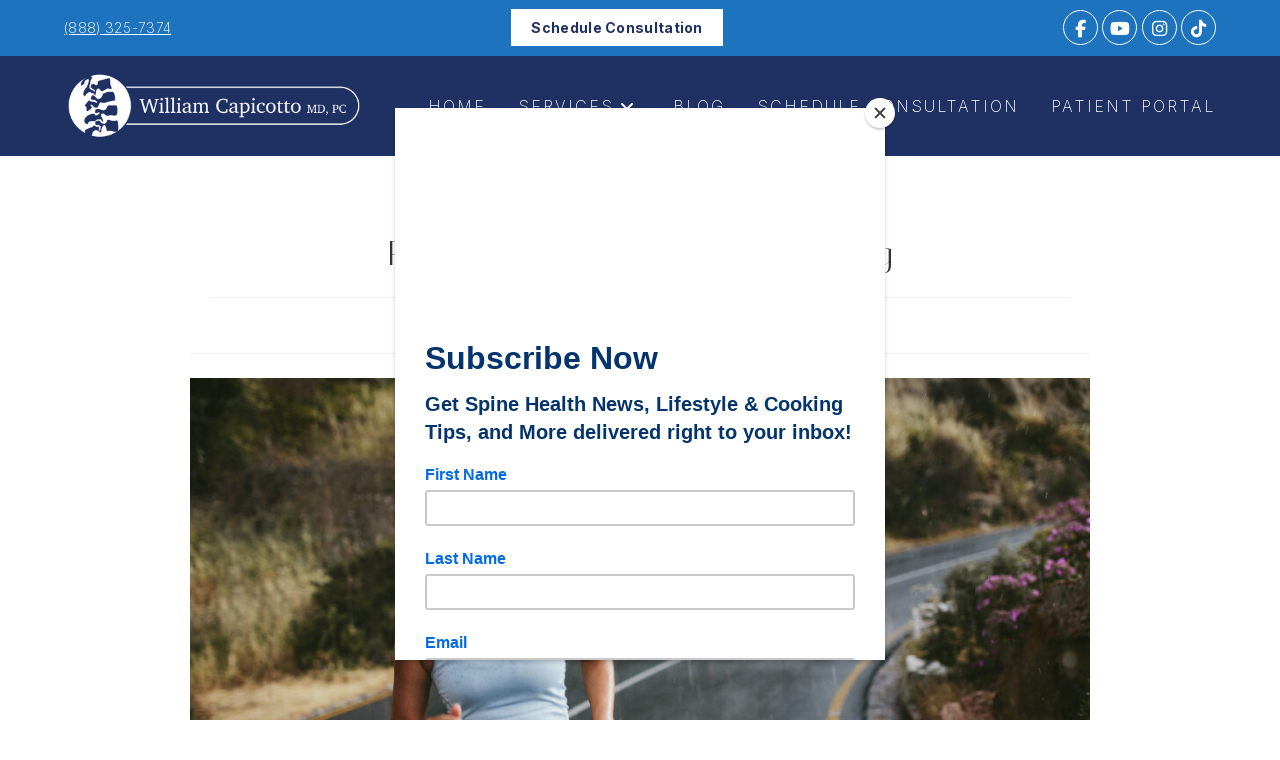

--- FILE ---
content_type: text/html; charset=UTF-8
request_url: https://williamcapicottomd.com/preventing-back-pain-while-running/
body_size: 20545
content:
<!DOCTYPE html>
<html class="html" lang="en-US">
<head>
	<meta charset="UTF-8">
	<link rel="profile" href="https://gmpg.org/xfn/11">

	<meta name='robots' content='index, follow, max-image-preview:large, max-snippet:-1, max-video-preview:-1' />
<meta name="viewport" content="width=device-width, initial-scale=1">
	<!-- This site is optimized with the Yoast SEO plugin v26.8 - https://yoast.com/product/yoast-seo-wordpress/ -->
	<title>Preventing back pain while running - William Capicotto, M.D. PC</title>
	<link rel="canonical" href="https://williamcapicottomd.com/preventing-back-pain-while-running/" />
	<meta property="og:locale" content="en_US" />
	<meta property="og:type" content="article" />
	<meta property="og:title" content="Preventing back pain while running - William Capicotto, M.D. PC" />
	<meta property="og:description" content="Going for a run is a great way to get some exercise and improve your cardiovascular health, but it’s important that you do it the right way and safely so that you don’t inflict pain. Here are some tips to do so:" />
	<meta property="og:url" content="https://williamcapicottomd.com/preventing-back-pain-while-running/" />
	<meta property="og:site_name" content="William Capicotto, M.D. PC" />
	<meta property="article:published_time" content="2022-12-22T15:00:00+00:00" />
	<meta property="og:image" content="https://williamcapicottomd.com/wp-content/uploads/2022/12/WilliamCapicottoRunning.jpeg" />
	<meta property="og:image:width" content="1200" />
	<meta property="og:image:height" content="800" />
	<meta property="og:image:type" content="image/jpeg" />
	<meta name="author" content="nygms2" />
	<meta name="twitter:card" content="summary_large_image" />
	<meta name="twitter:label1" content="Written by" />
	<meta name="twitter:data1" content="nygms2" />
	<meta name="twitter:label2" content="Est. reading time" />
	<meta name="twitter:data2" content="1 minute" />
	<script type="application/ld+json" class="yoast-schema-graph">{"@context":"https://schema.org","@graph":[{"@type":"Article","@id":"https://williamcapicottomd.com/preventing-back-pain-while-running/#article","isPartOf":{"@id":"https://williamcapicottomd.com/preventing-back-pain-while-running/"},"author":{"name":"nygms2","@id":"https://williamcapicottomd.com/#/schema/person/92a4d2a153aa160f275b3c06d4f49930"},"headline":"Preventing back pain while running","datePublished":"2022-12-22T15:00:00+00:00","mainEntityOfPage":{"@id":"https://williamcapicottomd.com/preventing-back-pain-while-running/"},"wordCount":126,"publisher":{"@id":"https://williamcapicottomd.com/#organization"},"image":{"@id":"https://williamcapicottomd.com/preventing-back-pain-while-running/#primaryimage"},"thumbnailUrl":"https://williamcapicottomd.com/wp-content/uploads/2022/12/WilliamCapicottoRunning.jpeg","articleSection":["William Capicotto Posts"],"inLanguage":"en-US"},{"@type":"WebPage","@id":"https://williamcapicottomd.com/preventing-back-pain-while-running/","url":"https://williamcapicottomd.com/preventing-back-pain-while-running/","name":"Preventing back pain while running - William Capicotto, M.D. PC","isPartOf":{"@id":"https://williamcapicottomd.com/#website"},"primaryImageOfPage":{"@id":"https://williamcapicottomd.com/preventing-back-pain-while-running/#primaryimage"},"image":{"@id":"https://williamcapicottomd.com/preventing-back-pain-while-running/#primaryimage"},"thumbnailUrl":"https://williamcapicottomd.com/wp-content/uploads/2022/12/WilliamCapicottoRunning.jpeg","datePublished":"2022-12-22T15:00:00+00:00","breadcrumb":{"@id":"https://williamcapicottomd.com/preventing-back-pain-while-running/#breadcrumb"},"inLanguage":"en-US","potentialAction":[{"@type":"ReadAction","target":["https://williamcapicottomd.com/preventing-back-pain-while-running/"]}]},{"@type":"ImageObject","inLanguage":"en-US","@id":"https://williamcapicottomd.com/preventing-back-pain-while-running/#primaryimage","url":"https://williamcapicottomd.com/wp-content/uploads/2022/12/WilliamCapicottoRunning.jpeg","contentUrl":"https://williamcapicottomd.com/wp-content/uploads/2022/12/WilliamCapicottoRunning.jpeg","width":1200,"height":800},{"@type":"BreadcrumbList","@id":"https://williamcapicottomd.com/preventing-back-pain-while-running/#breadcrumb","itemListElement":[{"@type":"ListItem","position":1,"name":"Home","item":"https://williamcapicottomd.com/"},{"@type":"ListItem","position":2,"name":"Preventing back pain while running"}]},{"@type":"WebSite","@id":"https://williamcapicottomd.com/#website","url":"https://williamcapicottomd.com/","name":"William Capicotto, M.D. PC","description":"Spine Surgery | Williamsville, NY","publisher":{"@id":"https://williamcapicottomd.com/#organization"},"potentialAction":[{"@type":"SearchAction","target":{"@type":"EntryPoint","urlTemplate":"https://williamcapicottomd.com/?s={search_term_string}"},"query-input":{"@type":"PropertyValueSpecification","valueRequired":true,"valueName":"search_term_string"}}],"inLanguage":"en-US"},{"@type":"Organization","@id":"https://williamcapicottomd.com/#organization","name":"William Capicotto, MD","url":"https://williamcapicottomd.com/","logo":{"@type":"ImageObject","inLanguage":"en-US","@id":"https://williamcapicottomd.com/#/schema/logo/image/","url":"https://williamcapicottomd.com/wp-content/uploads/2016/01/Capicotto-Logo.png","contentUrl":"https://williamcapicottomd.com/wp-content/uploads/2016/01/Capicotto-Logo.png","width":900,"height":208,"caption":"William Capicotto, MD"},"image":{"@id":"https://williamcapicottomd.com/#/schema/logo/image/"}},{"@type":"Person","@id":"https://williamcapicottomd.com/#/schema/person/92a4d2a153aa160f275b3c06d4f49930","name":"nygms2","image":{"@type":"ImageObject","inLanguage":"en-US","@id":"https://williamcapicottomd.com/#/schema/person/image/","url":"https://secure.gravatar.com/avatar/396ec94766f08b2de89d77e91cd8a9b8899b62fb8b469716f65b2e176f01be84?s=96&d=mm&r=g","contentUrl":"https://secure.gravatar.com/avatar/396ec94766f08b2de89d77e91cd8a9b8899b62fb8b469716f65b2e176f01be84?s=96&d=mm&r=g","caption":"nygms2"},"url":"https://williamcapicottomd.com/author/nygms2/"}]}</script>
	<!-- / Yoast SEO plugin. -->


<link rel='dns-prefetch' href='//cdnjs.cloudflare.com' />
<link rel='dns-prefetch' href='//fonts.googleapis.com' />
<link rel="alternate" type="application/rss+xml" title="William Capicotto, M.D. PC &raquo; Feed" href="https://williamcapicottomd.com/feed/" />
<link rel="alternate" type="application/rss+xml" title="William Capicotto, M.D. PC &raquo; Comments Feed" href="https://williamcapicottomd.com/comments/feed/" />
<link rel="alternate" title="oEmbed (JSON)" type="application/json+oembed" href="https://williamcapicottomd.com/wp-json/oembed/1.0/embed?url=https%3A%2F%2Fwilliamcapicottomd.com%2Fpreventing-back-pain-while-running%2F" />
<link rel="alternate" title="oEmbed (XML)" type="text/xml+oembed" href="https://williamcapicottomd.com/wp-json/oembed/1.0/embed?url=https%3A%2F%2Fwilliamcapicottomd.com%2Fpreventing-back-pain-while-running%2F&#038;format=xml" />
<style id='wp-img-auto-sizes-contain-inline-css'>
img:is([sizes=auto i],[sizes^="auto," i]){contain-intrinsic-size:3000px 1500px}
/*# sourceURL=wp-img-auto-sizes-contain-inline-css */
</style>
<link rel='stylesheet' id='pt-cv-public-style-css' href='https://williamcapicottomd.com/wp-content/plugins/content-views-query-and-display-post-page/public/assets/css/cv.css?ver=4.3' media='all' />
<link rel='stylesheet' id='pt-cv-public-pro-style-css' href='https://williamcapicottomd.com/wp-content/plugins/pt-content-views-pro/public/assets/css/cvpro.min.css?ver=7.2.2' media='all' />
<style id='wp-block-library-inline-css'>
:root{--wp-block-synced-color:#7a00df;--wp-block-synced-color--rgb:122,0,223;--wp-bound-block-color:var(--wp-block-synced-color);--wp-editor-canvas-background:#ddd;--wp-admin-theme-color:#007cba;--wp-admin-theme-color--rgb:0,124,186;--wp-admin-theme-color-darker-10:#006ba1;--wp-admin-theme-color-darker-10--rgb:0,107,160.5;--wp-admin-theme-color-darker-20:#005a87;--wp-admin-theme-color-darker-20--rgb:0,90,135;--wp-admin-border-width-focus:2px}@media (min-resolution:192dpi){:root{--wp-admin-border-width-focus:1.5px}}.wp-element-button{cursor:pointer}:root .has-very-light-gray-background-color{background-color:#eee}:root .has-very-dark-gray-background-color{background-color:#313131}:root .has-very-light-gray-color{color:#eee}:root .has-very-dark-gray-color{color:#313131}:root .has-vivid-green-cyan-to-vivid-cyan-blue-gradient-background{background:linear-gradient(135deg,#00d084,#0693e3)}:root .has-purple-crush-gradient-background{background:linear-gradient(135deg,#34e2e4,#4721fb 50%,#ab1dfe)}:root .has-hazy-dawn-gradient-background{background:linear-gradient(135deg,#faaca8,#dad0ec)}:root .has-subdued-olive-gradient-background{background:linear-gradient(135deg,#fafae1,#67a671)}:root .has-atomic-cream-gradient-background{background:linear-gradient(135deg,#fdd79a,#004a59)}:root .has-nightshade-gradient-background{background:linear-gradient(135deg,#330968,#31cdcf)}:root .has-midnight-gradient-background{background:linear-gradient(135deg,#020381,#2874fc)}:root{--wp--preset--font-size--normal:16px;--wp--preset--font-size--huge:42px}.has-regular-font-size{font-size:1em}.has-larger-font-size{font-size:2.625em}.has-normal-font-size{font-size:var(--wp--preset--font-size--normal)}.has-huge-font-size{font-size:var(--wp--preset--font-size--huge)}.has-text-align-center{text-align:center}.has-text-align-left{text-align:left}.has-text-align-right{text-align:right}.has-fit-text{white-space:nowrap!important}#end-resizable-editor-section{display:none}.aligncenter{clear:both}.items-justified-left{justify-content:flex-start}.items-justified-center{justify-content:center}.items-justified-right{justify-content:flex-end}.items-justified-space-between{justify-content:space-between}.screen-reader-text{border:0;clip-path:inset(50%);height:1px;margin:-1px;overflow:hidden;padding:0;position:absolute;width:1px;word-wrap:normal!important}.screen-reader-text:focus{background-color:#ddd;clip-path:none;color:#444;display:block;font-size:1em;height:auto;left:5px;line-height:normal;padding:15px 23px 14px;text-decoration:none;top:5px;width:auto;z-index:100000}html :where(.has-border-color){border-style:solid}html :where([style*=border-top-color]){border-top-style:solid}html :where([style*=border-right-color]){border-right-style:solid}html :where([style*=border-bottom-color]){border-bottom-style:solid}html :where([style*=border-left-color]){border-left-style:solid}html :where([style*=border-width]){border-style:solid}html :where([style*=border-top-width]){border-top-style:solid}html :where([style*=border-right-width]){border-right-style:solid}html :where([style*=border-bottom-width]){border-bottom-style:solid}html :where([style*=border-left-width]){border-left-style:solid}html :where(img[class*=wp-image-]){height:auto;max-width:100%}:where(figure){margin:0 0 1em}html :where(.is-position-sticky){--wp-admin--admin-bar--position-offset:var(--wp-admin--admin-bar--height,0px)}@media screen and (max-width:600px){html :where(.is-position-sticky){--wp-admin--admin-bar--position-offset:0px}}

/*# sourceURL=wp-block-library-inline-css */
</style><style id='wp-block-button-inline-css'>
.wp-block-button__link{align-content:center;box-sizing:border-box;cursor:pointer;display:inline-block;height:100%;text-align:center;word-break:break-word}.wp-block-button__link.aligncenter{text-align:center}.wp-block-button__link.alignright{text-align:right}:where(.wp-block-button__link){border-radius:9999px;box-shadow:none;padding:calc(.667em + 2px) calc(1.333em + 2px);text-decoration:none}.wp-block-button[style*=text-decoration] .wp-block-button__link{text-decoration:inherit}.wp-block-buttons>.wp-block-button.has-custom-width{max-width:none}.wp-block-buttons>.wp-block-button.has-custom-width .wp-block-button__link{width:100%}.wp-block-buttons>.wp-block-button.has-custom-font-size .wp-block-button__link{font-size:inherit}.wp-block-buttons>.wp-block-button.wp-block-button__width-25{width:calc(25% - var(--wp--style--block-gap, .5em)*.75)}.wp-block-buttons>.wp-block-button.wp-block-button__width-50{width:calc(50% - var(--wp--style--block-gap, .5em)*.5)}.wp-block-buttons>.wp-block-button.wp-block-button__width-75{width:calc(75% - var(--wp--style--block-gap, .5em)*.25)}.wp-block-buttons>.wp-block-button.wp-block-button__width-100{flex-basis:100%;width:100%}.wp-block-buttons.is-vertical>.wp-block-button.wp-block-button__width-25{width:25%}.wp-block-buttons.is-vertical>.wp-block-button.wp-block-button__width-50{width:50%}.wp-block-buttons.is-vertical>.wp-block-button.wp-block-button__width-75{width:75%}.wp-block-button.is-style-squared,.wp-block-button__link.wp-block-button.is-style-squared{border-radius:0}.wp-block-button.no-border-radius,.wp-block-button__link.no-border-radius{border-radius:0!important}:root :where(.wp-block-button .wp-block-button__link.is-style-outline),:root :where(.wp-block-button.is-style-outline>.wp-block-button__link){border:2px solid;padding:.667em 1.333em}:root :where(.wp-block-button .wp-block-button__link.is-style-outline:not(.has-text-color)),:root :where(.wp-block-button.is-style-outline>.wp-block-button__link:not(.has-text-color)){color:currentColor}:root :where(.wp-block-button .wp-block-button__link.is-style-outline:not(.has-background)),:root :where(.wp-block-button.is-style-outline>.wp-block-button__link:not(.has-background)){background-color:initial;background-image:none}
/*# sourceURL=https://williamcapicottomd.com/wp-includes/blocks/button/style.min.css */
</style>
<style id='wp-block-image-inline-css'>
.wp-block-image>a,.wp-block-image>figure>a{display:inline-block}.wp-block-image img{box-sizing:border-box;height:auto;max-width:100%;vertical-align:bottom}@media not (prefers-reduced-motion){.wp-block-image img.hide{visibility:hidden}.wp-block-image img.show{animation:show-content-image .4s}}.wp-block-image[style*=border-radius] img,.wp-block-image[style*=border-radius]>a{border-radius:inherit}.wp-block-image.has-custom-border img{box-sizing:border-box}.wp-block-image.aligncenter{text-align:center}.wp-block-image.alignfull>a,.wp-block-image.alignwide>a{width:100%}.wp-block-image.alignfull img,.wp-block-image.alignwide img{height:auto;width:100%}.wp-block-image .aligncenter,.wp-block-image .alignleft,.wp-block-image .alignright,.wp-block-image.aligncenter,.wp-block-image.alignleft,.wp-block-image.alignright{display:table}.wp-block-image .aligncenter>figcaption,.wp-block-image .alignleft>figcaption,.wp-block-image .alignright>figcaption,.wp-block-image.aligncenter>figcaption,.wp-block-image.alignleft>figcaption,.wp-block-image.alignright>figcaption{caption-side:bottom;display:table-caption}.wp-block-image .alignleft{float:left;margin:.5em 1em .5em 0}.wp-block-image .alignright{float:right;margin:.5em 0 .5em 1em}.wp-block-image .aligncenter{margin-left:auto;margin-right:auto}.wp-block-image :where(figcaption){margin-bottom:1em;margin-top:.5em}.wp-block-image.is-style-circle-mask img{border-radius:9999px}@supports ((-webkit-mask-image:none) or (mask-image:none)) or (-webkit-mask-image:none){.wp-block-image.is-style-circle-mask img{border-radius:0;-webkit-mask-image:url('data:image/svg+xml;utf8,<svg viewBox="0 0 100 100" xmlns="http://www.w3.org/2000/svg"><circle cx="50" cy="50" r="50"/></svg>');mask-image:url('data:image/svg+xml;utf8,<svg viewBox="0 0 100 100" xmlns="http://www.w3.org/2000/svg"><circle cx="50" cy="50" r="50"/></svg>');mask-mode:alpha;-webkit-mask-position:center;mask-position:center;-webkit-mask-repeat:no-repeat;mask-repeat:no-repeat;-webkit-mask-size:contain;mask-size:contain}}:root :where(.wp-block-image.is-style-rounded img,.wp-block-image .is-style-rounded img){border-radius:9999px}.wp-block-image figure{margin:0}.wp-lightbox-container{display:flex;flex-direction:column;position:relative}.wp-lightbox-container img{cursor:zoom-in}.wp-lightbox-container img:hover+button{opacity:1}.wp-lightbox-container button{align-items:center;backdrop-filter:blur(16px) saturate(180%);background-color:#5a5a5a40;border:none;border-radius:4px;cursor:zoom-in;display:flex;height:20px;justify-content:center;opacity:0;padding:0;position:absolute;right:16px;text-align:center;top:16px;width:20px;z-index:100}@media not (prefers-reduced-motion){.wp-lightbox-container button{transition:opacity .2s ease}}.wp-lightbox-container button:focus-visible{outline:3px auto #5a5a5a40;outline:3px auto -webkit-focus-ring-color;outline-offset:3px}.wp-lightbox-container button:hover{cursor:pointer;opacity:1}.wp-lightbox-container button:focus{opacity:1}.wp-lightbox-container button:focus,.wp-lightbox-container button:hover,.wp-lightbox-container button:not(:hover):not(:active):not(.has-background){background-color:#5a5a5a40;border:none}.wp-lightbox-overlay{box-sizing:border-box;cursor:zoom-out;height:100vh;left:0;overflow:hidden;position:fixed;top:0;visibility:hidden;width:100%;z-index:100000}.wp-lightbox-overlay .close-button{align-items:center;cursor:pointer;display:flex;justify-content:center;min-height:40px;min-width:40px;padding:0;position:absolute;right:calc(env(safe-area-inset-right) + 16px);top:calc(env(safe-area-inset-top) + 16px);z-index:5000000}.wp-lightbox-overlay .close-button:focus,.wp-lightbox-overlay .close-button:hover,.wp-lightbox-overlay .close-button:not(:hover):not(:active):not(.has-background){background:none;border:none}.wp-lightbox-overlay .lightbox-image-container{height:var(--wp--lightbox-container-height);left:50%;overflow:hidden;position:absolute;top:50%;transform:translate(-50%,-50%);transform-origin:top left;width:var(--wp--lightbox-container-width);z-index:9999999999}.wp-lightbox-overlay .wp-block-image{align-items:center;box-sizing:border-box;display:flex;height:100%;justify-content:center;margin:0;position:relative;transform-origin:0 0;width:100%;z-index:3000000}.wp-lightbox-overlay .wp-block-image img{height:var(--wp--lightbox-image-height);min-height:var(--wp--lightbox-image-height);min-width:var(--wp--lightbox-image-width);width:var(--wp--lightbox-image-width)}.wp-lightbox-overlay .wp-block-image figcaption{display:none}.wp-lightbox-overlay button{background:none;border:none}.wp-lightbox-overlay .scrim{background-color:#fff;height:100%;opacity:.9;position:absolute;width:100%;z-index:2000000}.wp-lightbox-overlay.active{visibility:visible}@media not (prefers-reduced-motion){.wp-lightbox-overlay.active{animation:turn-on-visibility .25s both}.wp-lightbox-overlay.active img{animation:turn-on-visibility .35s both}.wp-lightbox-overlay.show-closing-animation:not(.active){animation:turn-off-visibility .35s both}.wp-lightbox-overlay.show-closing-animation:not(.active) img{animation:turn-off-visibility .25s both}.wp-lightbox-overlay.zoom.active{animation:none;opacity:1;visibility:visible}.wp-lightbox-overlay.zoom.active .lightbox-image-container{animation:lightbox-zoom-in .4s}.wp-lightbox-overlay.zoom.active .lightbox-image-container img{animation:none}.wp-lightbox-overlay.zoom.active .scrim{animation:turn-on-visibility .4s forwards}.wp-lightbox-overlay.zoom.show-closing-animation:not(.active){animation:none}.wp-lightbox-overlay.zoom.show-closing-animation:not(.active) .lightbox-image-container{animation:lightbox-zoom-out .4s}.wp-lightbox-overlay.zoom.show-closing-animation:not(.active) .lightbox-image-container img{animation:none}.wp-lightbox-overlay.zoom.show-closing-animation:not(.active) .scrim{animation:turn-off-visibility .4s forwards}}@keyframes show-content-image{0%{visibility:hidden}99%{visibility:hidden}to{visibility:visible}}@keyframes turn-on-visibility{0%{opacity:0}to{opacity:1}}@keyframes turn-off-visibility{0%{opacity:1;visibility:visible}99%{opacity:0;visibility:visible}to{opacity:0;visibility:hidden}}@keyframes lightbox-zoom-in{0%{transform:translate(calc((-100vw + var(--wp--lightbox-scrollbar-width))/2 + var(--wp--lightbox-initial-left-position)),calc(-50vh + var(--wp--lightbox-initial-top-position))) scale(var(--wp--lightbox-scale))}to{transform:translate(-50%,-50%) scale(1)}}@keyframes lightbox-zoom-out{0%{transform:translate(-50%,-50%) scale(1);visibility:visible}99%{visibility:visible}to{transform:translate(calc((-100vw + var(--wp--lightbox-scrollbar-width))/2 + var(--wp--lightbox-initial-left-position)),calc(-50vh + var(--wp--lightbox-initial-top-position))) scale(var(--wp--lightbox-scale));visibility:hidden}}
/*# sourceURL=https://williamcapicottomd.com/wp-includes/blocks/image/style.min.css */
</style>
<style id='wp-block-image-theme-inline-css'>
:root :where(.wp-block-image figcaption){color:#555;font-size:13px;text-align:center}.is-dark-theme :root :where(.wp-block-image figcaption){color:#ffffffa6}.wp-block-image{margin:0 0 1em}
/*# sourceURL=https://williamcapicottomd.com/wp-includes/blocks/image/theme.min.css */
</style>
<style id='wp-block-list-inline-css'>
ol,ul{box-sizing:border-box}:root :where(.wp-block-list.has-background){padding:1.25em 2.375em}
/*# sourceURL=https://williamcapicottomd.com/wp-includes/blocks/list/style.min.css */
</style>
<style id='wp-block-buttons-inline-css'>
.wp-block-buttons{box-sizing:border-box}.wp-block-buttons.is-vertical{flex-direction:column}.wp-block-buttons.is-vertical>.wp-block-button:last-child{margin-bottom:0}.wp-block-buttons>.wp-block-button{display:inline-block;margin:0}.wp-block-buttons.is-content-justification-left{justify-content:flex-start}.wp-block-buttons.is-content-justification-left.is-vertical{align-items:flex-start}.wp-block-buttons.is-content-justification-center{justify-content:center}.wp-block-buttons.is-content-justification-center.is-vertical{align-items:center}.wp-block-buttons.is-content-justification-right{justify-content:flex-end}.wp-block-buttons.is-content-justification-right.is-vertical{align-items:flex-end}.wp-block-buttons.is-content-justification-space-between{justify-content:space-between}.wp-block-buttons.aligncenter{text-align:center}.wp-block-buttons:not(.is-content-justification-space-between,.is-content-justification-right,.is-content-justification-left,.is-content-justification-center) .wp-block-button.aligncenter{margin-left:auto;margin-right:auto;width:100%}.wp-block-buttons[style*=text-decoration] .wp-block-button,.wp-block-buttons[style*=text-decoration] .wp-block-button__link{text-decoration:inherit}.wp-block-buttons.has-custom-font-size .wp-block-button__link{font-size:inherit}.wp-block-buttons .wp-block-button__link{width:100%}.wp-block-button.aligncenter{text-align:center}
/*# sourceURL=https://williamcapicottomd.com/wp-includes/blocks/buttons/style.min.css */
</style>
<style id='global-styles-inline-css'>
:root{--wp--preset--aspect-ratio--square: 1;--wp--preset--aspect-ratio--4-3: 4/3;--wp--preset--aspect-ratio--3-4: 3/4;--wp--preset--aspect-ratio--3-2: 3/2;--wp--preset--aspect-ratio--2-3: 2/3;--wp--preset--aspect-ratio--16-9: 16/9;--wp--preset--aspect-ratio--9-16: 9/16;--wp--preset--color--black: #000000;--wp--preset--color--cyan-bluish-gray: #abb8c3;--wp--preset--color--white: #ffffff;--wp--preset--color--pale-pink: #f78da7;--wp--preset--color--vivid-red: #cf2e2e;--wp--preset--color--luminous-vivid-orange: #ff6900;--wp--preset--color--luminous-vivid-amber: #fcb900;--wp--preset--color--light-green-cyan: #7bdcb5;--wp--preset--color--vivid-green-cyan: #00d084;--wp--preset--color--pale-cyan-blue: #8ed1fc;--wp--preset--color--vivid-cyan-blue: #0693e3;--wp--preset--color--vivid-purple: #9b51e0;--wp--preset--gradient--vivid-cyan-blue-to-vivid-purple: linear-gradient(135deg,rgb(6,147,227) 0%,rgb(155,81,224) 100%);--wp--preset--gradient--light-green-cyan-to-vivid-green-cyan: linear-gradient(135deg,rgb(122,220,180) 0%,rgb(0,208,130) 100%);--wp--preset--gradient--luminous-vivid-amber-to-luminous-vivid-orange: linear-gradient(135deg,rgb(252,185,0) 0%,rgb(255,105,0) 100%);--wp--preset--gradient--luminous-vivid-orange-to-vivid-red: linear-gradient(135deg,rgb(255,105,0) 0%,rgb(207,46,46) 100%);--wp--preset--gradient--very-light-gray-to-cyan-bluish-gray: linear-gradient(135deg,rgb(238,238,238) 0%,rgb(169,184,195) 100%);--wp--preset--gradient--cool-to-warm-spectrum: linear-gradient(135deg,rgb(74,234,220) 0%,rgb(151,120,209) 20%,rgb(207,42,186) 40%,rgb(238,44,130) 60%,rgb(251,105,98) 80%,rgb(254,248,76) 100%);--wp--preset--gradient--blush-light-purple: linear-gradient(135deg,rgb(255,206,236) 0%,rgb(152,150,240) 100%);--wp--preset--gradient--blush-bordeaux: linear-gradient(135deg,rgb(254,205,165) 0%,rgb(254,45,45) 50%,rgb(107,0,62) 100%);--wp--preset--gradient--luminous-dusk: linear-gradient(135deg,rgb(255,203,112) 0%,rgb(199,81,192) 50%,rgb(65,88,208) 100%);--wp--preset--gradient--pale-ocean: linear-gradient(135deg,rgb(255,245,203) 0%,rgb(182,227,212) 50%,rgb(51,167,181) 100%);--wp--preset--gradient--electric-grass: linear-gradient(135deg,rgb(202,248,128) 0%,rgb(113,206,126) 100%);--wp--preset--gradient--midnight: linear-gradient(135deg,rgb(2,3,129) 0%,rgb(40,116,252) 100%);--wp--preset--font-size--small: 13px;--wp--preset--font-size--medium: 20px;--wp--preset--font-size--large: 36px;--wp--preset--font-size--x-large: 42px;--wp--preset--spacing--20: 0.44rem;--wp--preset--spacing--30: 0.67rem;--wp--preset--spacing--40: 1rem;--wp--preset--spacing--50: 1.5rem;--wp--preset--spacing--60: 2.25rem;--wp--preset--spacing--70: 3.38rem;--wp--preset--spacing--80: 5.06rem;--wp--preset--shadow--natural: 6px 6px 9px rgba(0, 0, 0, 0.2);--wp--preset--shadow--deep: 12px 12px 50px rgba(0, 0, 0, 0.4);--wp--preset--shadow--sharp: 6px 6px 0px rgba(0, 0, 0, 0.2);--wp--preset--shadow--outlined: 6px 6px 0px -3px rgb(255, 255, 255), 6px 6px rgb(0, 0, 0);--wp--preset--shadow--crisp: 6px 6px 0px rgb(0, 0, 0);}:where(.is-layout-flex){gap: 0.5em;}:where(.is-layout-grid){gap: 0.5em;}body .is-layout-flex{display: flex;}.is-layout-flex{flex-wrap: wrap;align-items: center;}.is-layout-flex > :is(*, div){margin: 0;}body .is-layout-grid{display: grid;}.is-layout-grid > :is(*, div){margin: 0;}:where(.wp-block-columns.is-layout-flex){gap: 2em;}:where(.wp-block-columns.is-layout-grid){gap: 2em;}:where(.wp-block-post-template.is-layout-flex){gap: 1.25em;}:where(.wp-block-post-template.is-layout-grid){gap: 1.25em;}.has-black-color{color: var(--wp--preset--color--black) !important;}.has-cyan-bluish-gray-color{color: var(--wp--preset--color--cyan-bluish-gray) !important;}.has-white-color{color: var(--wp--preset--color--white) !important;}.has-pale-pink-color{color: var(--wp--preset--color--pale-pink) !important;}.has-vivid-red-color{color: var(--wp--preset--color--vivid-red) !important;}.has-luminous-vivid-orange-color{color: var(--wp--preset--color--luminous-vivid-orange) !important;}.has-luminous-vivid-amber-color{color: var(--wp--preset--color--luminous-vivid-amber) !important;}.has-light-green-cyan-color{color: var(--wp--preset--color--light-green-cyan) !important;}.has-vivid-green-cyan-color{color: var(--wp--preset--color--vivid-green-cyan) !important;}.has-pale-cyan-blue-color{color: var(--wp--preset--color--pale-cyan-blue) !important;}.has-vivid-cyan-blue-color{color: var(--wp--preset--color--vivid-cyan-blue) !important;}.has-vivid-purple-color{color: var(--wp--preset--color--vivid-purple) !important;}.has-black-background-color{background-color: var(--wp--preset--color--black) !important;}.has-cyan-bluish-gray-background-color{background-color: var(--wp--preset--color--cyan-bluish-gray) !important;}.has-white-background-color{background-color: var(--wp--preset--color--white) !important;}.has-pale-pink-background-color{background-color: var(--wp--preset--color--pale-pink) !important;}.has-vivid-red-background-color{background-color: var(--wp--preset--color--vivid-red) !important;}.has-luminous-vivid-orange-background-color{background-color: var(--wp--preset--color--luminous-vivid-orange) !important;}.has-luminous-vivid-amber-background-color{background-color: var(--wp--preset--color--luminous-vivid-amber) !important;}.has-light-green-cyan-background-color{background-color: var(--wp--preset--color--light-green-cyan) !important;}.has-vivid-green-cyan-background-color{background-color: var(--wp--preset--color--vivid-green-cyan) !important;}.has-pale-cyan-blue-background-color{background-color: var(--wp--preset--color--pale-cyan-blue) !important;}.has-vivid-cyan-blue-background-color{background-color: var(--wp--preset--color--vivid-cyan-blue) !important;}.has-vivid-purple-background-color{background-color: var(--wp--preset--color--vivid-purple) !important;}.has-black-border-color{border-color: var(--wp--preset--color--black) !important;}.has-cyan-bluish-gray-border-color{border-color: var(--wp--preset--color--cyan-bluish-gray) !important;}.has-white-border-color{border-color: var(--wp--preset--color--white) !important;}.has-pale-pink-border-color{border-color: var(--wp--preset--color--pale-pink) !important;}.has-vivid-red-border-color{border-color: var(--wp--preset--color--vivid-red) !important;}.has-luminous-vivid-orange-border-color{border-color: var(--wp--preset--color--luminous-vivid-orange) !important;}.has-luminous-vivid-amber-border-color{border-color: var(--wp--preset--color--luminous-vivid-amber) !important;}.has-light-green-cyan-border-color{border-color: var(--wp--preset--color--light-green-cyan) !important;}.has-vivid-green-cyan-border-color{border-color: var(--wp--preset--color--vivid-green-cyan) !important;}.has-pale-cyan-blue-border-color{border-color: var(--wp--preset--color--pale-cyan-blue) !important;}.has-vivid-cyan-blue-border-color{border-color: var(--wp--preset--color--vivid-cyan-blue) !important;}.has-vivid-purple-border-color{border-color: var(--wp--preset--color--vivid-purple) !important;}.has-vivid-cyan-blue-to-vivid-purple-gradient-background{background: var(--wp--preset--gradient--vivid-cyan-blue-to-vivid-purple) !important;}.has-light-green-cyan-to-vivid-green-cyan-gradient-background{background: var(--wp--preset--gradient--light-green-cyan-to-vivid-green-cyan) !important;}.has-luminous-vivid-amber-to-luminous-vivid-orange-gradient-background{background: var(--wp--preset--gradient--luminous-vivid-amber-to-luminous-vivid-orange) !important;}.has-luminous-vivid-orange-to-vivid-red-gradient-background{background: var(--wp--preset--gradient--luminous-vivid-orange-to-vivid-red) !important;}.has-very-light-gray-to-cyan-bluish-gray-gradient-background{background: var(--wp--preset--gradient--very-light-gray-to-cyan-bluish-gray) !important;}.has-cool-to-warm-spectrum-gradient-background{background: var(--wp--preset--gradient--cool-to-warm-spectrum) !important;}.has-blush-light-purple-gradient-background{background: var(--wp--preset--gradient--blush-light-purple) !important;}.has-blush-bordeaux-gradient-background{background: var(--wp--preset--gradient--blush-bordeaux) !important;}.has-luminous-dusk-gradient-background{background: var(--wp--preset--gradient--luminous-dusk) !important;}.has-pale-ocean-gradient-background{background: var(--wp--preset--gradient--pale-ocean) !important;}.has-electric-grass-gradient-background{background: var(--wp--preset--gradient--electric-grass) !important;}.has-midnight-gradient-background{background: var(--wp--preset--gradient--midnight) !important;}.has-small-font-size{font-size: var(--wp--preset--font-size--small) !important;}.has-medium-font-size{font-size: var(--wp--preset--font-size--medium) !important;}.has-large-font-size{font-size: var(--wp--preset--font-size--large) !important;}.has-x-large-font-size{font-size: var(--wp--preset--font-size--x-large) !important;}
/*# sourceURL=global-styles-inline-css */
</style>
<style id='core-block-supports-inline-css'>
.wp-container-core-buttons-is-layout-16018d1d{justify-content:center;}
/*# sourceURL=core-block-supports-inline-css */
</style>

<style id='classic-theme-styles-inline-css'>
/*! This file is auto-generated */
.wp-block-button__link{color:#fff;background-color:#32373c;border-radius:9999px;box-shadow:none;text-decoration:none;padding:calc(.667em + 2px) calc(1.333em + 2px);font-size:1.125em}.wp-block-file__button{background:#32373c;color:#fff;text-decoration:none}
/*# sourceURL=/wp-includes/css/classic-themes.min.css */
</style>
<link rel='stylesheet' id='dashicons-css' href='https://williamcapicottomd.com/wp-includes/css/dashicons.min.css?ver=6.9' media='all' />
<link rel='stylesheet' id='admin-bar-css' href='https://williamcapicottomd.com/wp-includes/css/admin-bar.min.css?ver=6.9' media='all' />
<style id='admin-bar-inline-css'>

    /* Hide CanvasJS credits for P404 charts specifically */
    #p404RedirectChart .canvasjs-chart-credit {
        display: none !important;
    }
    
    #p404RedirectChart canvas {
        border-radius: 6px;
    }

    .p404-redirect-adminbar-weekly-title {
        font-weight: bold;
        font-size: 14px;
        color: #fff;
        margin-bottom: 6px;
    }

    #wpadminbar #wp-admin-bar-p404_free_top_button .ab-icon:before {
        content: "\f103";
        color: #dc3545;
        top: 3px;
    }
    
    #wp-admin-bar-p404_free_top_button .ab-item {
        min-width: 80px !important;
        padding: 0px !important;
    }
    
    /* Ensure proper positioning and z-index for P404 dropdown */
    .p404-redirect-adminbar-dropdown-wrap { 
        min-width: 0; 
        padding: 0;
        position: static !important;
    }
    
    #wpadminbar #wp-admin-bar-p404_free_top_button_dropdown {
        position: static !important;
    }
    
    #wpadminbar #wp-admin-bar-p404_free_top_button_dropdown .ab-item {
        padding: 0 !important;
        margin: 0 !important;
    }
    
    .p404-redirect-dropdown-container {
        min-width: 340px;
        padding: 18px 18px 12px 18px;
        background: #23282d !important;
        color: #fff;
        border-radius: 12px;
        box-shadow: 0 8px 32px rgba(0,0,0,0.25);
        margin-top: 10px;
        position: relative !important;
        z-index: 999999 !important;
        display: block !important;
        border: 1px solid #444;
    }
    
    /* Ensure P404 dropdown appears on hover */
    #wpadminbar #wp-admin-bar-p404_free_top_button .p404-redirect-dropdown-container { 
        display: none !important;
    }
    
    #wpadminbar #wp-admin-bar-p404_free_top_button:hover .p404-redirect-dropdown-container { 
        display: block !important;
    }
    
    #wpadminbar #wp-admin-bar-p404_free_top_button:hover #wp-admin-bar-p404_free_top_button_dropdown .p404-redirect-dropdown-container {
        display: block !important;
    }
    
    .p404-redirect-card {
        background: #2c3338;
        border-radius: 8px;
        padding: 18px 18px 12px 18px;
        box-shadow: 0 2px 8px rgba(0,0,0,0.07);
        display: flex;
        flex-direction: column;
        align-items: flex-start;
        border: 1px solid #444;
    }
    
    .p404-redirect-btn {
        display: inline-block;
        background: #dc3545;
        color: #fff !important;
        font-weight: bold;
        padding: 5px 22px;
        border-radius: 8px;
        text-decoration: none;
        font-size: 17px;
        transition: background 0.2s, box-shadow 0.2s;
        margin-top: 8px;
        box-shadow: 0 2px 8px rgba(220,53,69,0.15);
        text-align: center;
        line-height: 1.6;
    }
    
    .p404-redirect-btn:hover {
        background: #c82333;
        color: #fff !important;
        box-shadow: 0 4px 16px rgba(220,53,69,0.25);
    }
    
    /* Prevent conflicts with other admin bar dropdowns */
    #wpadminbar .ab-top-menu > li:hover > .ab-item,
    #wpadminbar .ab-top-menu > li.hover > .ab-item {
        z-index: auto;
    }
    
    #wpadminbar #wp-admin-bar-p404_free_top_button:hover > .ab-item {
        z-index: 999998 !important;
    }
    
/*# sourceURL=admin-bar-inline-css */
</style>
<link rel='stylesheet' id='anibu_animations_css-css' href='https://williamcapicottomd.com/wp-content/plugins/animation-builder/assets/css/frontend.css?ver=6.9' media='all' />
<link rel='stylesheet' id='SFSImainCss-css' href='https://williamcapicottomd.com/wp-content/plugins/ultimate-social-media-icons/css/sfsi-style.css?ver=2.9.6' media='all' />
<link rel='stylesheet' id='font-awesome-css' href='https://williamcapicottomd.com/wp-content/themes/oceanwp/assets/fonts/fontawesome/css/all.min.css?ver=6.7.2' media='all' />
<link rel='stylesheet' id='simple-line-icons-css' href='https://williamcapicottomd.com/wp-content/themes/oceanwp/assets/css/third/simple-line-icons.min.css?ver=2.4.0' media='all' />
<link rel='stylesheet' id='oceanwp-style-css' href='https://williamcapicottomd.com/wp-content/themes/oceanwp/assets/css/style.min.css?ver=4.1.4' media='all' />
<link rel='stylesheet' id='oceanwp-google-font-inter-css' href='//fonts.googleapis.com/css?family=Inter%3A100%2C200%2C300%2C400%2C500%2C600%2C700%2C800%2C900%2C100i%2C200i%2C300i%2C400i%2C500i%2C600i%2C700i%2C800i%2C900i&#038;subset=latin&#038;display=swap&#038;ver=6.9' media='all' />
<link rel='stylesheet' id='oceanwp-google-font-italiana-css' href='//fonts.googleapis.com/css?family=Italiana%3A100%2C200%2C300%2C400%2C500%2C600%2C700%2C800%2C900%2C100i%2C200i%2C300i%2C400i%2C500i%2C600i%2C700i%2C800i%2C900i&#038;subset=latin&#038;display=swap&#038;ver=6.9' media='all' />
<link rel='stylesheet' id='ms-main-css' href='https://williamcapicottomd.com/wp-content/plugins/masterslider/public/assets/css/masterslider.main.css?ver=3.7.8' media='all' />
<link rel='stylesheet' id='ms-custom-css' href='https://williamcapicottomd.com/wp-content/uploads/masterslider/custom.css?ver=10.6' media='all' />
<link rel='stylesheet' id='oe-widgets-style-css' href='https://williamcapicottomd.com/wp-content/plugins/ocean-extra/assets/css/widgets.css?ver=6.9' media='all' />
<link rel='stylesheet' id='wp-block-paragraph-css' href='https://williamcapicottomd.com/wp-includes/blocks/paragraph/style.min.css?ver=6.9' media='all' />
<script src="https://williamcapicottomd.com/wp-includes/js/jquery/jquery.min.js?ver=3.7.1" id="jquery-core-js"></script>
<script src="https://williamcapicottomd.com/wp-includes/js/jquery/jquery-migrate.min.js?ver=3.4.1" id="jquery-migrate-js"></script>
<link rel="https://api.w.org/" href="https://williamcapicottomd.com/wp-json/" /><link rel="alternate" title="JSON" type="application/json" href="https://williamcapicottomd.com/wp-json/wp/v2/posts/2130" /><link rel="EditURI" type="application/rsd+xml" title="RSD" href="https://williamcapicottomd.com/xmlrpc.php?rsd" />
<meta name="generator" content="WordPress 6.9" />
<link rel='shortlink' href='https://williamcapicottomd.com/?p=2130' />
	<link rel="preconnect" href="https://fonts.googleapis.com">
	<link rel="preconnect" href="https://fonts.gstatic.com">
	<link href='https://fonts.googleapis.com/css2?display=swap&family=PT+Serif' rel='stylesheet'><!-- Google Tag Manager -->
<script>(function(w,d,s,l,i){w[l]=w[l]||[];w[l].push({'gtm.start':
new Date().getTime(),event:'gtm.js'});var f=d.getElementsByTagName(s)[0],
j=d.createElement(s),dl=l!='dataLayer'?'&l='+l:'';j.async=true;j.src=
'https://www.googletagmanager.com/gtm.js?id='+i+dl;f.parentNode.insertBefore(j,f);
})(window,document,'script','dataLayer','GTM-NV3ZW8L5');</script>
<!-- End Google Tag Manager --><!-- Meta Pixel Code -->
<script>
  !function(f,b,e,v,n,t,s)
  {if(f.fbq)return;n=f.fbq=function(){n.callMethod?
  n.callMethod.apply(n,arguments):n.queue.push(arguments)};
  if(!f._fbq)f._fbq=n;n.push=n;n.loaded=!0;n.version='2.0';
  n.queue=[];t=b.createElement(e);t.async=!0;
  t.src=v;s=b.getElementsByTagName(e)[0];
  s.parentNode.insertBefore(t,s)}(window, document,'script',
  'https://connect.facebook.net/en_US/fbevents.js');
  fbq('init', '1729083057542597');
  fbq('track', 'PageView');
</script>
<noscript><img height="1" width="1" style="display:none"
  src="https://www.facebook.com/tr?id=1729083057542597&ev=PageView&noscript=1"
/></noscript>
<!-- End Meta Pixel Code -->

<script id="mcjs">!function(c,h,i,m,p){m=c.createElement(h),p=c.getElementsByTagName(h)[0],m.async=1,m.src=i,p.parentNode.insertBefore(m,p)}(document,"script","https://chimpstatic.com/mcjs-connected/js/users/8249a833636c49533254384e0/5344921965a64debddd3028de.js");</script><script>var ms_grabbing_curosr='https://williamcapicottomd.com/wp-content/plugins/masterslider/public/assets/css/common/grabbing.cur',ms_grab_curosr='https://williamcapicottomd.com/wp-content/plugins/masterslider/public/assets/css/common/grab.cur';</script>
<meta name="generator" content="MasterSlider 3.7.8 - Responsive Touch Image Slider" />
<meta name="follow.[base64]" content="v4kAy60NsaHxszzJtr7A"/><!-- Google tag (gtag.js) --> <script async src="https://www.googletagmanager.com/gtag/js?id=AW-10857248077"></script> <script> window.dataLayer = window.dataLayer || []; function gtag(){dataLayer.push(arguments);} gtag('js', new Date()); gtag('config', 'AW-10857248077'); </script><!-- Google tag (gtag.js) -->
<script async src="https://www.googletagmanager.com/gtag/js?id=G-DS51SZM207"></script>
<script>
  window.dataLayer = window.dataLayer || [];
  function gtag(){dataLayer.push(arguments);}
  gtag('js', new Date());

  gtag('config', 'G-DS51SZM207');
</script><link rel="icon" href="https://williamcapicottomd.com/wp-content/uploads/2023/09/cropped-William-Capicotto-Spine-Surgery-Favicon-32x32.jpg" sizes="32x32" />
<link rel="icon" href="https://williamcapicottomd.com/wp-content/uploads/2023/09/cropped-William-Capicotto-Spine-Surgery-Favicon-192x192.jpg" sizes="192x192" />
<link rel="apple-touch-icon" href="https://williamcapicottomd.com/wp-content/uploads/2023/09/cropped-William-Capicotto-Spine-Surgery-Favicon-180x180.jpg" />
<meta name="msapplication-TileImage" content="https://williamcapicottomd.com/wp-content/uploads/2023/09/cropped-William-Capicotto-Spine-Surgery-Favicon-270x270.jpg" />
		<style id="wp-custom-css">
			:root{--darkBlue:#1F3163;--lightBlue:#1E73BE}body{overflow-x:hidden}.max-width-container{width:1200px !important;max-width:90% !important;margin:0 auto}.left-container{width:1200px;max-width:90%;margin:0 auto}@media (min-width:1000px){.left-container{margin-left:10%;width:1000px;max-width:90%}}.main-info{background-color:rgba(255,255,255,0.85);padding:2rem;backdrop-filter:blur(5px);border-radius:10px;max-width:650px !important}/**//*This is the wrapper to all .home-info-items*/.header-banner-info{background:rgba(255,255,255,0.8);backdrop-filter:blur(5px);width:500px !important;margin:0 0 0 10%;padding:5rem}.home-info-wrapper{gap:0 !important;flex-wrap:wrap !important}/*This is the box that contains everything. The image,text and buttons.*/.home-info-item{margin:0 !important;padding:0 !important;position:relative;flex:1 !important}.home-info-item,.home-info-item-img img{height:450px}/*This edits the image height and fit*/.home-info-item-img img{position:relative;object-fit:cover}/*This is the blue overlay all the images have over them*/.home-info-item-img::after{content:"";position:absolute;inset:0;opacity:0.9}.light3::after{background:#00447F}.light1::after{background:#005BA7}.light2::after{background:#009bd2 }/*Removes the default spacing wordpress has on images*/.home-info-wrapper .wp-block-image{margin:0 !important}/*Positions all the text and buttons*/.home-info-item-info{position:absolute;top:50%;left:0;transform:translatey(-50%);margin:0 2.5rem}/*Edits the text color in the boxes*/.home-info-item-info h2,.home-info-item-info p{color:#fff}.home-info-item-info p{opacity:0.9}@media (max-width:700px){.home-info-wrapper{flex-direction:column !important;/* Stack columns on top of each other */}.home-info-item{max-width:100%;/* Ensure columns take full width in mobile view */}}/*p,li,ol{font-size:16px;font-weight:300}*/@media screen and (max-width:480px){p,li,ol{font-size:14px;font-weight:300}}.masthead a,.site-header a{color:#fff}.page-id-4 .entry-header{display:none}.page-id-4 .hentry{padding:0 15px 15px 15px}.page-id-4 .site-content{margin-top:55px;margin-bottom:45px}.hentry{border:none}.h8{font-family:'Inter',sans-serif;font-size:1.2em;font-weight:700}.heading-description{text-align:center}#colophon a{color:#fff}/*.heading-description h2{background-color:#fff;z-index:2;display:inline-block;text-transform:uppercase;margin:20px auto 0;position:relative;padding:0 20px;color:#656565;letter-spacing:3px;font-weight:100}*//*.home h2{position:relative;text-align:center}.home h2 span{background:#fff;padding:0 15px;position:relative;z-index:1}.home h2:before{background:#656565;content:"";display:block;height:1px;position:absolute;top:50%;width:100%}.home h2:before{left:0}*/.fa-bars{color:#fff}.page-id-4 .site-content{margin-top:0}.main-navigation ul ul li{background-color:#fff}.footer-branding{display:none}.footer-widgets{width:100%}.footer-column .widget,.footer-column .widget a{color:#fff;/*font-weight:400;*/}@media screen and (max-width:480px){.home h2:before{display:none !important}.home h2{font-size:14px !important}.heading-description h2{padding:0 0 !important;font-size:14px;letter-spacing:0}.home h2 span{padding:none}li{font-weight:500;color:#fff;line-height:2.5}.mainlogo{width:250px !important}.gform_legacy_markup_wrapper .top_label .gfield_label,.gform_legacy_markup_wrapper legend.gfield_label,.gform_legacy_markup_wrapper ul.gfield_checkbox li,.gform_legacy_markup_wrapper ul.gfield_radio li{color:#000}.main-home-cover.wp-block-cover{min-height:500px !important}.main-home-cover-padding{height:50px !important}}/* #site-header-inner{display:flex !important}*/.left{margin:0 auto !important}.wp-block-cover{margin:0 auto !important}/* nav{margin:4rem 0 2rem 0}*/#mobile-menu-search{display:none !important}.insurances-wrapper{display:flex !important;flex-wrap:wrap !important;justify-content:center;max-width:1200px;margin:0 auto}.insurances-item{min-width:250px;max-width:250px}.single-post.content-max-width #main #content-wrap{max-width:900px;margin:0 auto}.videocover{padding:0}.wp-block-navigation:not(.has-background) .wp-block-navigation__responsive-container.is-menu-open{background-color:#0693E3}.blog-navigation a{background:#1F3163;border:1px solid #1F3163;text-transform:uppercase}.blog-navigation a:hover,.nav-current a{background:transparent;color:#1F3163}.nav-current a{cursor:default}.gform-field-label--type-inline{font-size:1.35rem !important}/*Removes default wordpress styles*/.consult-wrapper div{padding:0 !important}/*Removes default wordpress styles*/.consult-wrapper input{margin-bottom:0 !important}/*Removes default wordpress styles*/.gform_required_legend,.consult-wrapper .gform_description,.consult-wrapper .gform_heading,.consult-wrapper .gfield--type-captcha{display:none !important}/*Consult styles and consult form styles*/.consult-wrapper{background-color:rgba(255,255,255,0.9);backdrop-filter:blur(5px);padding:2rem}.consult-wrapper input,.consult-wrapper textarea{border:none !important;border-bottom:1px solid var(--darkBlue) !important;border-radius:0 !important;color:#000 !important;font-size:2rem !important}.consult-wrapper input::placeholder,.consult-wrapper textarea::placeholder{color:var(--darkBlue)}.consult-wrapper input:focus,.consult-wrapper textarea:focus{border-color:var(--lightBlue) !important}#gform_submit_button_5{color:#fff !important;margin-top:2rem;font-size:1.5rem !important;text-transform:capitalize}/*Top bar styles*/.topbar-info{display:flex;justify-content:space-between;align-items:center;max-width:90%;margin:0 auto;padding:1rem 0}.topbar-info p a{text-decoration:underline}.topbar-schedule a{background-color:#fff;color:#1F3163 !important;padding:1rem 2rem;text-decoration:none !important;font-weight:bold}.topbar-address{text-align:center;margin:0 auto}.topbar-links a:hover{background-color:#fff;color:var(--lightBlue) !important}.topbar-info p{margin-bottom:0}.topbar-phone,.topbar-links{display:none}.map-box-wrapper{padding:0}.map-box{height:300px}@media (min-width:850px){.topbar-phone,.topbar-links{display:block}.topbar-links a{width:35px;height:35px;line-height:35px;font-size:1.75rem;border-radius:50%;border:1px solid #fff;display:inline-block}}.services-right-wrapper{display:flex;flex-direction:column;justify-content:space-between;height:600px}.surgery-cover{padding:0}.surgery-wrapper{gap:0}@media (min-width:781px){.surgery-wrapper .wp-block-cover{height:700px}}.featured-listing{border:2px solid #1F3163;padding:0.5rem;border-radius:10px;position:relative}.featured-listing::after{content:"Featured Listing";background:#1E73BE;color:#fff;padding:0.5rem;border-radius:5px;position:absolute;top:1rem;left:1rem}		</style>
		<!-- OceanWP CSS -->
<style type="text/css">
/* Colors */a:hover,a.light:hover,.theme-heading .text::before,.theme-heading .text::after,#top-bar-content >a:hover,#top-bar-social li.oceanwp-email a:hover,#site-navigation-wrap .dropdown-menu >li >a:hover,#site-header.medium-header #medium-searchform button:hover,.oceanwp-mobile-menu-icon a:hover,.blog-entry.post .blog-entry-header .entry-title a:hover,.blog-entry.post .blog-entry-readmore a:hover,.blog-entry.thumbnail-entry .blog-entry-category a,ul.meta li a:hover,.dropcap,.single nav.post-navigation .nav-links .title,body .related-post-title a:hover,body #wp-calendar caption,body .contact-info-widget.default i,body .contact-info-widget.big-icons i,body .custom-links-widget .oceanwp-custom-links li a:hover,body .custom-links-widget .oceanwp-custom-links li a:hover:before,body .posts-thumbnails-widget li a:hover,body .social-widget li.oceanwp-email a:hover,.comment-author .comment-meta .comment-reply-link,#respond #cancel-comment-reply-link:hover,#footer-widgets .footer-box a:hover,#footer-bottom a:hover,#footer-bottom #footer-bottom-menu a:hover,.sidr a:hover,.sidr-class-dropdown-toggle:hover,.sidr-class-menu-item-has-children.active >a,.sidr-class-menu-item-has-children.active >a >.sidr-class-dropdown-toggle,input[type=checkbox]:checked:before{color:#1f3163}.single nav.post-navigation .nav-links .title .owp-icon use,.blog-entry.post .blog-entry-readmore a:hover .owp-icon use,body .contact-info-widget.default .owp-icon use,body .contact-info-widget.big-icons .owp-icon use{stroke:#1f3163}input[type="button"],input[type="reset"],input[type="submit"],button[type="submit"],.button,#site-navigation-wrap .dropdown-menu >li.btn >a >span,.thumbnail:hover i,.thumbnail:hover .link-post-svg-icon,.post-quote-content,.omw-modal .omw-close-modal,body .contact-info-widget.big-icons li:hover i,body .contact-info-widget.big-icons li:hover .owp-icon,body div.wpforms-container-full .wpforms-form input[type=submit],body div.wpforms-container-full .wpforms-form button[type=submit],body div.wpforms-container-full .wpforms-form .wpforms-page-button,.woocommerce-cart .wp-element-button,.woocommerce-checkout .wp-element-button,.wp-block-button__link{background-color:#1f3163}.widget-title{border-color:#1f3163}blockquote{border-color:#1f3163}.wp-block-quote{border-color:#1f3163}#searchform-dropdown{border-color:#1f3163}.dropdown-menu .sub-menu{border-color:#1f3163}.blog-entry.large-entry .blog-entry-readmore a:hover{border-color:#1f3163}.oceanwp-newsletter-form-wrap input[type="email"]:focus{border-color:#1f3163}.social-widget li.oceanwp-email a:hover{border-color:#1f3163}#respond #cancel-comment-reply-link:hover{border-color:#1f3163}body .contact-info-widget.big-icons li:hover i{border-color:#1f3163}body .contact-info-widget.big-icons li:hover .owp-icon{border-color:#1f3163}#footer-widgets .oceanwp-newsletter-form-wrap input[type="email"]:focus{border-color:#1f3163}input[type="button"]:hover,input[type="reset"]:hover,input[type="submit"]:hover,button[type="submit"]:hover,input[type="button"]:focus,input[type="reset"]:focus,input[type="submit"]:focus,button[type="submit"]:focus,.button:hover,.button:focus,#site-navigation-wrap .dropdown-menu >li.btn >a:hover >span,.post-quote-author,.omw-modal .omw-close-modal:hover,body div.wpforms-container-full .wpforms-form input[type=submit]:hover,body div.wpforms-container-full .wpforms-form button[type=submit]:hover,body div.wpforms-container-full .wpforms-form .wpforms-page-button:hover,.woocommerce-cart .wp-element-button:hover,.woocommerce-checkout .wp-element-button:hover,.wp-block-button__link:hover{background-color:#1f3163}body .theme-button,body input[type="submit"],body button[type="submit"],body button,body .button,body div.wpforms-container-full .wpforms-form input[type=submit],body div.wpforms-container-full .wpforms-form button[type=submit],body div.wpforms-container-full .wpforms-form .wpforms-page-button,.woocommerce-cart .wp-element-button,.woocommerce-checkout .wp-element-button,.wp-block-button__link{border-color:#ffffff}body .theme-button:hover,body input[type="submit"]:hover,body button[type="submit"]:hover,body button:hover,body .button:hover,body div.wpforms-container-full .wpforms-form input[type=submit]:hover,body div.wpforms-container-full .wpforms-form input[type=submit]:active,body div.wpforms-container-full .wpforms-form button[type=submit]:hover,body div.wpforms-container-full .wpforms-form button[type=submit]:active,body div.wpforms-container-full .wpforms-form .wpforms-page-button:hover,body div.wpforms-container-full .wpforms-form .wpforms-page-button:active,.woocommerce-cart .wp-element-button:hover,.woocommerce-checkout .wp-element-button:hover,.wp-block-button__link:hover{border-color:#ffffff}body{color:#000000}/* OceanWP Style Settings CSS */@media only screen and (min-width:960px){.content-area,.content-left-sidebar .content-area{width:75%}}.theme-button,input[type="submit"],button[type="submit"],button,.button,body div.wpforms-container-full .wpforms-form input[type=submit],body div.wpforms-container-full .wpforms-form button[type=submit],body div.wpforms-container-full .wpforms-form .wpforms-page-button{border-style:solid}.theme-button,input[type="submit"],button[type="submit"],button,.button,body div.wpforms-container-full .wpforms-form input[type=submit],body div.wpforms-container-full .wpforms-form button[type=submit],body div.wpforms-container-full .wpforms-form .wpforms-page-button{border-width:1px}form input[type="text"],form input[type="password"],form input[type="email"],form input[type="url"],form input[type="date"],form input[type="month"],form input[type="time"],form input[type="datetime"],form input[type="datetime-local"],form input[type="week"],form input[type="number"],form input[type="search"],form input[type="tel"],form input[type="color"],form select,form textarea,.woocommerce .woocommerce-checkout .select2-container--default .select2-selection--single{border-style:solid}body div.wpforms-container-full .wpforms-form input[type=date],body div.wpforms-container-full .wpforms-form input[type=datetime],body div.wpforms-container-full .wpforms-form input[type=datetime-local],body div.wpforms-container-full .wpforms-form input[type=email],body div.wpforms-container-full .wpforms-form input[type=month],body div.wpforms-container-full .wpforms-form input[type=number],body div.wpforms-container-full .wpforms-form input[type=password],body div.wpforms-container-full .wpforms-form input[type=range],body div.wpforms-container-full .wpforms-form input[type=search],body div.wpforms-container-full .wpforms-form input[type=tel],body div.wpforms-container-full .wpforms-form input[type=text],body div.wpforms-container-full .wpforms-form input[type=time],body div.wpforms-container-full .wpforms-form input[type=url],body div.wpforms-container-full .wpforms-form input[type=week],body div.wpforms-container-full .wpforms-form select,body div.wpforms-container-full .wpforms-form textarea{border-style:solid}form input[type="text"],form input[type="password"],form input[type="email"],form input[type="url"],form input[type="date"],form input[type="month"],form input[type="time"],form input[type="datetime"],form input[type="datetime-local"],form input[type="week"],form input[type="number"],form input[type="search"],form input[type="tel"],form input[type="color"],form select,form textarea{border-radius:3px}body div.wpforms-container-full .wpforms-form input[type=date],body div.wpforms-container-full .wpforms-form input[type=datetime],body div.wpforms-container-full .wpforms-form input[type=datetime-local],body div.wpforms-container-full .wpforms-form input[type=email],body div.wpforms-container-full .wpforms-form input[type=month],body div.wpforms-container-full .wpforms-form input[type=number],body div.wpforms-container-full .wpforms-form input[type=password],body div.wpforms-container-full .wpforms-form input[type=range],body div.wpforms-container-full .wpforms-form input[type=search],body div.wpforms-container-full .wpforms-form input[type=tel],body div.wpforms-container-full .wpforms-form input[type=text],body div.wpforms-container-full .wpforms-form input[type=time],body div.wpforms-container-full .wpforms-form input[type=url],body div.wpforms-container-full .wpforms-form input[type=week],body div.wpforms-container-full .wpforms-form select,body div.wpforms-container-full .wpforms-form textarea{border-radius:3px}/* Header */#site-logo #site-logo-inner,.oceanwp-social-menu .social-menu-inner,#site-header.full_screen-header .menu-bar-inner,.after-header-content .after-header-content-inner{height:100px}#site-navigation-wrap .dropdown-menu >li >a,#site-navigation-wrap .dropdown-menu >li >span.opl-logout-link,.oceanwp-mobile-menu-icon a,.mobile-menu-close,.after-header-content-inner >a{line-height:100px}#site-header,.has-transparent-header .is-sticky #site-header,.has-vh-transparent .is-sticky #site-header.vertical-header,#searchform-header-replace{background-color:#1f3163}#site-header.has-header-media .overlay-header-media{background-color:rgba(0,0,0,0.5)}#site-logo #site-logo-inner a img,#site-header.center-header #site-navigation-wrap .middle-site-logo a img{max-width:300px}@media (max-width:480px){#site-logo #site-logo-inner a img,#site-header.center-header #site-navigation-wrap .middle-site-logo a img{max-width:200px}}#site-navigation-wrap .dropdown-menu >li >a{padding:0 16px}#site-navigation-wrap .dropdown-menu >li >a,.oceanwp-mobile-menu-icon a,#searchform-header-replace-close{color:#ffffff}#site-navigation-wrap .dropdown-menu >li >a .owp-icon use,.oceanwp-mobile-menu-icon a .owp-icon use,#searchform-header-replace-close .owp-icon use{stroke:#ffffff}#site-navigation-wrap .dropdown-menu >li >a:hover,.oceanwp-mobile-menu-icon a:hover,#searchform-header-replace-close:hover{color:#1f3163}#site-navigation-wrap .dropdown-menu >li >a:hover .owp-icon use,.oceanwp-mobile-menu-icon a:hover .owp-icon use,#searchform-header-replace-close:hover .owp-icon use{stroke:#1f3163}#site-navigation-wrap .dropdown-menu >.current-menu-item >a,#site-navigation-wrap .dropdown-menu >.current-menu-ancestor >a,#site-navigation-wrap .dropdown-menu >.current-menu-item >a:hover,#site-navigation-wrap .dropdown-menu >.current-menu-ancestor >a:hover{color:#1f3163}#site-navigation-wrap .dropdown-menu >li >a:hover,#site-navigation-wrap .dropdown-menu >li.sfHover >a{background-color:#ffffff}#site-navigation-wrap .dropdown-menu >.current-menu-item >a,#site-navigation-wrap .dropdown-menu >.current-menu-ancestor >a,#site-navigation-wrap .dropdown-menu >.current-menu-item >a:hover,#site-navigation-wrap .dropdown-menu >.current-menu-ancestor >a:hover{background-color:#ffffff}#sidr,#mobile-dropdown{background-color:#1e73be}body .sidr a,body .sidr-class-dropdown-toggle,#mobile-dropdown ul li a,#mobile-dropdown ul li a .dropdown-toggle,#mobile-fullscreen ul li a,#mobile-fullscreen .oceanwp-social-menu.simple-social ul li a{color:#ffffff}#mobile-fullscreen a.close .close-icon-inner,#mobile-fullscreen a.close .close-icon-inner::after{background-color:#ffffff}body .sidr a:hover,body .sidr-class-dropdown-toggle:hover,body .sidr-class-dropdown-toggle .fa,body .sidr-class-menu-item-has-children.active >a,body .sidr-class-menu-item-has-children.active >a >.sidr-class-dropdown-toggle,#mobile-dropdown ul li a:hover,#mobile-dropdown ul li a .dropdown-toggle:hover,#mobile-dropdown .menu-item-has-children.active >a,#mobile-dropdown .menu-item-has-children.active >a >.dropdown-toggle,#mobile-fullscreen ul li a:hover,#mobile-fullscreen .oceanwp-social-menu.simple-social ul li a:hover{color:#ffffff}#mobile-fullscreen a.close:hover .close-icon-inner,#mobile-fullscreen a.close:hover .close-icon-inner::after{background-color:#ffffff}.sidr-class-dropdown-menu ul,#mobile-dropdown ul li ul,#mobile-fullscreen ul ul.sub-menu{background-color:#00000000}/* Topbar */#top-bar{padding:0}#top-bar-wrap,.oceanwp-top-bar-sticky{background-color:#1e73be}#top-bar-wrap{border-color:#1e73be}#top-bar-wrap,#top-bar-content strong{color:#ffffff}#top-bar-content a,#top-bar-social-alt a{color:#ffffff}#top-bar-content a:hover,#top-bar-social-alt a:hover{color:#ffffff}/* Blog CSS */.single-post.content-max-width #wrap .thumbnail,.single-post.content-max-width #wrap .wp-block-buttons,.single-post.content-max-width #wrap .wp-block-verse,.single-post.content-max-width #wrap .entry-header,.single-post.content-max-width #wrap ul.meta,.single-post.content-max-width #wrap .entry-content p,.single-post.content-max-width #wrap .entry-content h1,.single-post.content-max-width #wrap .entry-content h2,.single-post.content-max-width #wrap .entry-content h3,.single-post.content-max-width #wrap .entry-content h4,.single-post.content-max-width #wrap .entry-content h5,.single-post.content-max-width #wrap .entry-content h6,.single-post.content-max-width #wrap .wp-block-image,.single-post.content-max-width #wrap .wp-block-gallery,.single-post.content-max-width #wrap .wp-block-video,.single-post.content-max-width #wrap .wp-block-quote,.single-post.content-max-width #wrap .wp-block-text-columns,.single-post.content-max-width #wrap .wp-block-code,.single-post.content-max-width #wrap .entry-content ul,.single-post.content-max-width #wrap .entry-content ol,.single-post.content-max-width #wrap .wp-block-cover-text,.single-post.content-max-width #wrap .wp-block-cover,.single-post.content-max-width #wrap .wp-block-columns,.single-post.content-max-width #wrap .post-tags,.single-post.content-max-width #wrap .comments-area,.single-post.content-max-width #wrap .wp-block-embed,#wrap .wp-block-separator.is-style-wide:not(.size-full){max-width:900px}.single-post.content-max-width #wrap .wp-block-image.alignleft,.single-post.content-max-width #wrap .wp-block-image.alignright{max-width:450px}.single-post.content-max-width #wrap .wp-block-image.alignleft{margin-left:calc( 50% - 450px)}.single-post.content-max-width #wrap .wp-block-image.alignright{margin-right:calc( 50% - 450px)}.single-post.content-max-width #wrap .wp-block-embed,.single-post.content-max-width #wrap .wp-block-verse{margin-left:auto;margin-right:auto}.ocean-single-post-header ul.meta-item li a:hover{color:#333333}/* Footer Widgets */#footer-widgets{background-color:#1e73be}#footer-widgets,#footer-widgets p,#footer-widgets li a:before,#footer-widgets .contact-info-widget span.oceanwp-contact-title,#footer-widgets .recent-posts-date,#footer-widgets .recent-posts-comments,#footer-widgets .widget-recent-posts-icons li .fa{color:#ffffff}#footer-widgets li,#footer-widgets #wp-calendar caption,#footer-widgets #wp-calendar th,#footer-widgets #wp-calendar tbody,#footer-widgets .contact-info-widget i,#footer-widgets .oceanwp-newsletter-form-wrap input[type="email"],#footer-widgets .posts-thumbnails-widget li,#footer-widgets .social-widget li a{border-color:#ffffff}#footer-widgets .contact-info-widget .owp-icon{border-color:#ffffff}#footer-widgets .footer-box a:hover,#footer-widgets a:hover{color:#000000}/* Footer Copyright */#footer-bottom{background-color:#1f3163}#footer-bottom a,#footer-bottom #footer-bottom-menu a{color:rgba(255,255,255,0.5)}#footer-bottom a:hover,#footer-bottom #footer-bottom-menu a:hover{color:#ffffff}/* Typography */body{font-family:Inter;font-size:16px;line-height:1.8;letter-spacing:.3px;font-weight:200}h1,h2,h3,h4,h5,h6,.theme-heading,.widget-title,.oceanwp-widget-recent-posts-title,.comment-reply-title,.entry-title,.sidebar-box .widget-title{font-family:Italiana;line-height:1.4;font-weight:300}h1{font-size:23px;line-height:1.4}h2{font-size:2.2em;line-height:1.4}h3{font-family:Italiana;font-size:18px;line-height:1.4;font-weight:200}h4{font-size:17px;line-height:1.4}h5{font-size:14px;line-height:1.4}h6{font-size:15px;line-height:1.4}.page-header .page-header-title,.page-header.background-image-page-header .page-header-title{font-size:32px;line-height:1.4}.page-header .page-subheading{font-size:15px;line-height:1.8}.site-breadcrumbs,.site-breadcrumbs a{font-size:13px;line-height:1.4}#top-bar-content,#top-bar-social-alt{font-size:14px;line-height:1.8}#site-logo a.site-logo-text{font-size:24px;line-height:1.8}#site-navigation-wrap .dropdown-menu >li >a,#site-header.full_screen-header .fs-dropdown-menu >li >a,#site-header.top-header #site-navigation-wrap .dropdown-menu >li >a,#site-header.center-header #site-navigation-wrap .dropdown-menu >li >a,#site-header.medium-header #site-navigation-wrap .dropdown-menu >li >a,.oceanwp-mobile-menu-icon a{font-family:Inter;font-size:16px;letter-spacing:2px;text-transform:uppercase}.dropdown-menu ul li a.menu-link,#site-header.full_screen-header .fs-dropdown-menu ul.sub-menu li a{font-size:12px;line-height:1.2;letter-spacing:.6px}.sidr-class-dropdown-menu li a,a.sidr-class-toggle-sidr-close,#mobile-dropdown ul li a,body #mobile-fullscreen ul li a{font-size:15px;line-height:1.8}.blog-entry.post .blog-entry-header .entry-title a{font-size:24px;line-height:1.4}.ocean-single-post-header .single-post-title{font-size:34px;line-height:1.4;letter-spacing:.6px}.ocean-single-post-header ul.meta-item li,.ocean-single-post-header ul.meta-item li a{font-size:13px;line-height:1.4;letter-spacing:.6px}.ocean-single-post-header .post-author-name,.ocean-single-post-header .post-author-name a{font-size:14px;line-height:1.4;letter-spacing:.6px}.ocean-single-post-header .post-author-description{font-size:12px;line-height:1.4;letter-spacing:.6px}.single-post .entry-title{line-height:1.4;letter-spacing:.6px}.single-post ul.meta li,.single-post ul.meta li a{font-size:14px;line-height:1.4;letter-spacing:.6px}.sidebar-box .widget-title,.sidebar-box.widget_block .wp-block-heading{font-size:13px;line-height:1;letter-spacing:1px}#footer-widgets .footer-box .widget-title{font-size:13px;line-height:1;letter-spacing:1px}#footer-bottom #copyright{font-size:12px;line-height:1}#footer-bottom #footer-bottom-menu{font-size:12px;line-height:1}.woocommerce-store-notice.demo_store{line-height:2;letter-spacing:1.5px}.demo_store .woocommerce-store-notice__dismiss-link{line-height:2;letter-spacing:1.5px}.woocommerce ul.products li.product li.title h2,.woocommerce ul.products li.product li.title a{font-size:14px;line-height:1.5}.woocommerce ul.products li.product li.category,.woocommerce ul.products li.product li.category a{font-size:12px;line-height:1}.woocommerce ul.products li.product .price{font-size:18px;line-height:1}.woocommerce ul.products li.product .button,.woocommerce ul.products li.product .product-inner .added_to_cart{font-size:12px;line-height:1.5;letter-spacing:1px}.woocommerce ul.products li.owp-woo-cond-notice span,.woocommerce ul.products li.owp-woo-cond-notice a{font-size:16px;line-height:1;letter-spacing:1px;font-weight:600;text-transform:capitalize}.woocommerce div.product .product_title{font-size:24px;line-height:1.4;letter-spacing:.6px}.woocommerce div.product p.price{font-size:36px;line-height:1}.woocommerce .owp-btn-normal .summary form button.button,.woocommerce .owp-btn-big .summary form button.button,.woocommerce .owp-btn-very-big .summary form button.button{font-size:12px;line-height:1.5;letter-spacing:1px;text-transform:uppercase}.woocommerce div.owp-woo-single-cond-notice span,.woocommerce div.owp-woo-single-cond-notice a{font-size:18px;line-height:2;letter-spacing:1.5px;font-weight:600;text-transform:capitalize}.ocean-preloader--active .preloader-after-content{font-size:20px;line-height:1.8;letter-spacing:.6px}
</style>	<style id="egf-frontend-styles" type="text/css">
		h3 {font-family: 'PT Serif', sans-serif;font-style: normal;font-weight: 400;} p {} h1 {} h2 {} h4 {} h5 {} h6 {} 	</style>
	</head>

<body class="wp-singular post-template-default single single-post postid-2130 single-format-standard wp-custom-logo wp-embed-responsive wp-theme-oceanwp _masterslider _msp_version_3.7.8 sfsi_actvite_theme_cute oceanwp-theme dropdown-mobile no-header-border default-breakpoint content-full-width content-max-width post-in-category-william-capicotto-posts has-topbar page-header-disabled has-breadcrumbs" itemscope="itemscope" itemtype="https://schema.org/Article">

	<!-- Google Tag Manager (noscript) -->
<noscript><iframe src="https://www.googletagmanager.com/ns.html?id=GTM-NV3ZW8L5"
height="0" width="0" style="display:none;visibility:hidden"></iframe></noscript>
<!-- End Google Tag Manager (noscript) -->
	
	<div id="outer-wrap" class="site clr">

		<a class="skip-link screen-reader-text" href="#main">Skip to content</a>

		
		<div id="wrap" class="clr">

			

<div id="top-bar-wrap" class="clr">

	<div id="top-bar" class="clr">

		
		<div id="top-bar-inner" class="clr">

			
	<div id="top-bar-content" class="clr has-content top-bar-centered">

		
		
			
				<span class="topbar-content">

					<div class="topbar-info">
<p class="topbar-phone"><a href="tel:+18883257374">(888) 325-7374</a></p>
  <p class="topbar-schedule"><a href="#schedule" target="_blank" rel="noopener noreferrer">Schedule Consultation</a></p>
    <div class="topbar-links">
        <a href="https://www.facebook.com/williamcapicottomd" target="_blank" rel="noopener noreferrer" aria-label="Facebook">
            <i class="fab fa-facebook-f"></i>
        </a>
        <a href="https://www.youtube.com/@therealdrc716" target="_blank" rel="noopener noreferrer" aria-label="YouTube">
            <i class="fab fa-youtube"></i>
        </a>
        <a href="https://www.instagram.com/therealdrc716/" target="_blank" rel="noopener noreferrer" aria-label="Instagram">
            <i class="fab fa-instagram"></i>
        </a>
        <a href="https://www.tiktok.com/@therealdrc716" target="_blank" rel="noopener noreferrer" aria-label="TikTok">
            <i class="fab fa-tiktok"></i>
        </a>
    </div>
</div>
				</span>

				
	</div><!-- #top-bar-content -->


		</div><!-- #top-bar-inner -->

		
	</div><!-- #top-bar -->

</div><!-- #top-bar-wrap -->


			
<header id="site-header" class="minimal-header effect-one clr" data-height="100" itemscope="itemscope" itemtype="https://schema.org/WPHeader" role="banner">

	
					
			<div id="site-header-inner" class="clr container">

				
				

<div id="site-logo" class="clr" itemscope itemtype="https://schema.org/Brand" >

	
	<div id="site-logo-inner" class="clr">

		<a href="https://williamcapicottomd.com/" class="custom-logo-link" rel="home"><img width="900" height="208" src="https://williamcapicottomd.com/wp-content/uploads/2016/01/cropped-Capicotto-Logo.png" class="custom-logo" alt="William Capicotto, M.D. PC" decoding="async" fetchpriority="high" srcset="https://williamcapicottomd.com/wp-content/uploads/2016/01/cropped-Capicotto-Logo.png 900w, https://williamcapicottomd.com/wp-content/uploads/2016/01/cropped-Capicotto-Logo-300x69.png 300w, https://williamcapicottomd.com/wp-content/uploads/2016/01/cropped-Capicotto-Logo-410x95.png 410w, https://williamcapicottomd.com/wp-content/uploads/2016/01/cropped-Capicotto-Logo-100x23.png 100w, https://williamcapicottomd.com/wp-content/uploads/2016/01/cropped-Capicotto-Logo-275x64.png 275w" sizes="(max-width: 900px) 100vw, 900px" /></a>
	</div><!-- #site-logo-inner -->

	
	
</div><!-- #site-logo -->

			<div id="site-navigation-wrap" class="clr">
			
			
			
			<nav id="site-navigation" class="navigation main-navigation clr" itemscope="itemscope" itemtype="https://schema.org/SiteNavigationElement" role="navigation" >

				<ul id="menu-menu-1" class="main-menu dropdown-menu sf-menu"><li id="menu-item-5610" class="menu-item menu-item-type-post_type menu-item-object-page menu-item-home menu-item-5610"><a href="https://williamcapicottomd.com/" class="menu-link"><span class="text-wrap">Home</span></a></li><li id="menu-item-4565" class="menu-item menu-item-type-custom menu-item-object-custom menu-item-has-children dropdown menu-item-4565"><a href="#" class="menu-link"><span class="text-wrap">Services<i class="nav-arrow fa fa-angle-down" aria-hidden="true" role="img"></i></span></a>
<ul class="sub-menu">
	<li id="menu-item-242" class="menu-item menu-item-type-post_type menu-item-object-page menu-item-242"><a href="https://williamcapicottomd.com/william-capicotto/" class="menu-link"><span class="text-wrap">About</span></a></li>	<li id="menu-item-235" class="menu-item menu-item-type-post_type menu-item-object-page menu-item-235"><a href="https://williamcapicottomd.com/services/" class="menu-link"><span class="text-wrap">Services Offered</span></a></li>	<li id="menu-item-462" class="menu-item menu-item-type-post_type menu-item-object-page menu-item-462"><a href="https://williamcapicottomd.com/spinal-cord-injury/" class="menu-link"><span class="text-wrap">Injuries</span></a></li>	<li id="menu-item-208" class="menu-item menu-item-type-post_type menu-item-object-page menu-item-208"><a href="https://williamcapicottomd.com/back-pain/" class="menu-link"><span class="text-wrap">Pain</span></a></li></ul>
</li><li id="menu-item-210" class="menu-item menu-item-type-post_type menu-item-object-page menu-item-210"><a href="https://williamcapicottomd.com/blog/" class="menu-link"><span class="text-wrap">Blog</span></a></li><li id="menu-item-213" class="menu-item menu-item-type-post_type menu-item-object-page menu-item-213"><a href="https://williamcapicottomd.com/contact/" class="menu-link"><span class="text-wrap">Schedule Consultation</span></a></li><li id="menu-item-3871" class="menu-item menu-item-type-custom menu-item-object-custom menu-item-3871"><a href="https://www.medentmobile.com/portal/index.php?practice_id=3XeJr3Vh" class="menu-link"><span class="text-wrap">Patient Portal</span></a></li></ul>
			</nav><!-- #site-navigation -->

			
			
					</div><!-- #site-navigation-wrap -->
			
		
	
				
	
	<div class="oceanwp-mobile-menu-icon clr mobile-right">

		
		
		
		<a href="https://williamcapicottomd.com/#mobile-menu-toggle" class="mobile-menu"  aria-label="Mobile Menu">
							<i class="fa fa-bars" aria-hidden="true"></i>
								<span class="oceanwp-text">Menu</span>
				<span class="oceanwp-close-text">Close</span>
						</a>

		
		
		
	</div><!-- #oceanwp-mobile-menu-navbar -->

	

			</div><!-- #site-header-inner -->

			
<div id="mobile-dropdown" class="clr" >

	<nav class="clr" itemscope="itemscope" itemtype="https://schema.org/SiteNavigationElement">

		<ul id="menu-menu-2" class="menu"><li class="menu-item menu-item-type-post_type menu-item-object-page menu-item-home menu-item-5610"><a href="https://williamcapicottomd.com/">Home</a></li>
<li class="menu-item menu-item-type-custom menu-item-object-custom menu-item-has-children menu-item-4565"><a href="#">Services</a>
<ul class="sub-menu">
	<li class="menu-item menu-item-type-post_type menu-item-object-page menu-item-242"><a href="https://williamcapicottomd.com/william-capicotto/">About</a></li>
	<li class="menu-item menu-item-type-post_type menu-item-object-page menu-item-235"><a href="https://williamcapicottomd.com/services/">Services Offered</a></li>
	<li class="menu-item menu-item-type-post_type menu-item-object-page menu-item-462"><a href="https://williamcapicottomd.com/spinal-cord-injury/">Injuries</a></li>
	<li class="menu-item menu-item-type-post_type menu-item-object-page menu-item-208"><a href="https://williamcapicottomd.com/back-pain/">Pain</a></li>
</ul>
</li>
<li class="menu-item menu-item-type-post_type menu-item-object-page menu-item-210"><a href="https://williamcapicottomd.com/blog/">Blog</a></li>
<li class="menu-item menu-item-type-post_type menu-item-object-page menu-item-213"><a href="https://williamcapicottomd.com/contact/">Schedule Consultation</a></li>
<li class="menu-item menu-item-type-custom menu-item-object-custom menu-item-3871"><a href="https://www.medentmobile.com/portal/index.php?practice_id=3XeJr3Vh">Patient Portal</a></li>
</ul>
<div id="mobile-menu-search" class="clr">
	<form aria-label="Search this website" method="get" action="https://williamcapicottomd.com/" class="mobile-searchform">
		<input aria-label="Insert search query" value="" class="field" id="ocean-mobile-search-1" type="search" name="s" autocomplete="off" placeholder="Search" />
		<button aria-label="Submit search" type="submit" class="searchform-submit">
			<i class=" icon-magnifier" aria-hidden="true" role="img"></i>		</button>
					</form>
</div><!-- .mobile-menu-search -->

	</nav>

</div>

			
			
		
		
</header><!-- #site-header -->


			
			<main id="main" class="site-main clr"  role="main">

				
	
	<div id="content-wrap" class="container clr">

		
		<div id="primary" class="content-area clr">

			
			<div id="content" class="site-content clr">

				
				
<article id="post-2130">

	

<header class="entry-header clr">
	<h2 class="single-post-title entry-title" itemprop="headline">Preventing back pain while running</h2><!-- .single-post-title -->
</header><!-- .entry-header -->


<ul class="meta ospm-default clr">

	
		
					<li class="meta-date" itemprop="datePublished"><span class="screen-reader-text">Post published:</span><i class=" icon-clock" aria-hidden="true" role="img"></i>December 22, 2022</li>
		
		
		
		
		
	
		
		
		
					<li class="meta-cat"><span class="screen-reader-text">Post category:</span><i class=" icon-folder" aria-hidden="true" role="img"></i><a href="https://williamcapicottomd.com/category/william-capicotto-posts/" rel="category tag">William Capicotto Posts</a></li>
		
		
		
	
</ul>



<div class="entry-content clr" itemprop="text">
	
<figure class="wp-block-image size-large"><img decoding="async" width="1024" height="683" src="https://williamcapicottomd.com/wp-content/uploads/2022/12/WilliamCapicottoRunning-1024x683.jpeg" alt="" class="wp-image-2131" srcset="https://williamcapicottomd.com/wp-content/uploads/2022/12/WilliamCapicottoRunning-1024x683.jpeg 1024w, https://williamcapicottomd.com/wp-content/uploads/2022/12/WilliamCapicottoRunning-300x200.jpeg 300w, https://williamcapicottomd.com/wp-content/uploads/2022/12/WilliamCapicottoRunning-410x273.jpeg 410w, https://williamcapicottomd.com/wp-content/uploads/2022/12/WilliamCapicottoRunning-100x67.jpeg 100w, https://williamcapicottomd.com/wp-content/uploads/2022/12/WilliamCapicottoRunning-275x183.jpeg 275w, https://williamcapicottomd.com/wp-content/uploads/2022/12/WilliamCapicottoRunning.jpeg 1200w" sizes="(max-width: 1024px) 100vw, 1024px" /></figure>



<p>Going for a run is a great way to get some exercise and improve your cardiovascular health, but it’s important that you do it the right way and safely so that you don’t inflict pain. Here are some tips to do so:</p>



<ul class="wp-block-list">
<li><strong>Wear the right shoes: </strong>Certain sneakers don’t provide enough support for your back while running. Try to get running shoes professionally fitted to you to have the best support.</li>



<li><strong>Warm-up: </strong>It’s important to warm-up and stretch out your muscles before running to prevent any cramping and pain.</li>



<li><strong>Run on soft surfaces: </strong>Running on hard surfaces can cause shooting pain through your back. Try to run on a dirt trail, track, or asphalt road if possible.</li>
</ul>

</div><!-- .entry -->





	<section id="related-posts" class="clr">

		<h3 class="theme-heading related-posts-title">
			<span class="text">You Might Also Like</span>
		</h3>

		<div class="oceanwp-row clr">

			
			
				
				<article class="related-post clr col span_1_of_3 col-1 post-1974 post type-post status-publish format-standard has-post-thumbnail hentry category-william-capicotto-posts entry has-media">

					
						<figure class="related-post-media clr">

							<a href="https://williamcapicottomd.com/walking-can-strengthen-your-spine/" class="related-thumb">

								<img width="1200" height="800" src="https://williamcapicottomd.com/wp-content/uploads/2022/07/William-Capicotto-Walking-Summer-Exercise.jpg" class="attachment-medium_large size-medium_large wp-post-image" alt="Read more about the article Walking can Strengthen your Spine" itemprop="image" decoding="async" srcset="https://williamcapicottomd.com/wp-content/uploads/2022/07/William-Capicotto-Walking-Summer-Exercise.jpg 1200w, https://williamcapicottomd.com/wp-content/uploads/2022/07/William-Capicotto-Walking-Summer-Exercise-300x200.jpg 300w, https://williamcapicottomd.com/wp-content/uploads/2022/07/William-Capicotto-Walking-Summer-Exercise-1024x683.jpg 1024w, https://williamcapicottomd.com/wp-content/uploads/2022/07/William-Capicotto-Walking-Summer-Exercise-410x273.jpg 410w, https://williamcapicottomd.com/wp-content/uploads/2022/07/William-Capicotto-Walking-Summer-Exercise-100x67.jpg 100w, https://williamcapicottomd.com/wp-content/uploads/2022/07/William-Capicotto-Walking-Summer-Exercise-275x183.jpg 275w" sizes="(max-width: 1200px) 100vw, 1200px" />							</a>

						</figure>

					
					<h3 class="related-post-title">
						<a href="https://williamcapicottomd.com/walking-can-strengthen-your-spine/" rel="bookmark">Walking can Strengthen your Spine</a>
					</h3><!-- .related-post-title -->

											<time class="published" datetime="2022-08-08T10:00:00-04:00"><i class=" icon-clock" aria-hidden="true" role="img"></i>August 8, 2022</time>
					
				</article><!-- .related-post -->

				
			
				
				<article class="related-post clr col span_1_of_3 col-2 post-2039 post type-post status-publish format-standard has-post-thumbnail hentry category-william-capicotto-posts entry has-media">

					
						<figure class="related-post-media clr">

							<a href="https://williamcapicottomd.com/computer-assisted-spine-surgery-the-new-wave-of-spine-procedures/" class="related-thumb">

								<img width="2560" height="1707" src="https://williamcapicottomd.com/wp-content/uploads/2022/10/AdobeStock_168218993-scaled.jpeg" class="attachment-medium_large size-medium_large wp-post-image" alt="Read more about the article Computer Assisted Spine Surgery: The New Wave of Spine Procedures" itemprop="image" decoding="async" srcset="https://williamcapicottomd.com/wp-content/uploads/2022/10/AdobeStock_168218993-scaled.jpeg 2560w, https://williamcapicottomd.com/wp-content/uploads/2022/10/AdobeStock_168218993-300x200.jpeg 300w, https://williamcapicottomd.com/wp-content/uploads/2022/10/AdobeStock_168218993-1024x683.jpeg 1024w, https://williamcapicottomd.com/wp-content/uploads/2022/10/AdobeStock_168218993-1536x1024.jpeg 1536w, https://williamcapicottomd.com/wp-content/uploads/2022/10/AdobeStock_168218993-2048x1365.jpeg 2048w, https://williamcapicottomd.com/wp-content/uploads/2022/10/AdobeStock_168218993-410x273.jpeg 410w, https://williamcapicottomd.com/wp-content/uploads/2022/10/AdobeStock_168218993-100x67.jpeg 100w, https://williamcapicottomd.com/wp-content/uploads/2022/10/AdobeStock_168218993-275x183.jpeg 275w" sizes="(max-width: 2560px) 100vw, 2560px" />							</a>

						</figure>

					
					<h3 class="related-post-title">
						<a href="https://williamcapicottomd.com/computer-assisted-spine-surgery-the-new-wave-of-spine-procedures/" rel="bookmark">Computer Assisted Spine Surgery: The New Wave of Spine Procedures</a>
					</h3><!-- .related-post-title -->

											<time class="published" datetime="2022-10-06T15:32:50-04:00"><i class=" icon-clock" aria-hidden="true" role="img"></i>October 6, 2022</time>
					
				</article><!-- .related-post -->

				
			
				
				<article class="related-post clr col span_1_of_3 col-3 post-5203 post type-post status-publish format-standard has-post-thumbnail hentry category-william-capicotto-posts entry has-media">

					
						<figure class="related-post-media clr">

							<a href="https://williamcapicottomd.com/flip-flops-and-back-pain/" class="related-thumb">

								<img width="1200" height="801" src="https://williamcapicottomd.com/wp-content/uploads/2025/05/CapicottoFlipFlops.jpeg" class="attachment-medium_large size-medium_large wp-post-image" alt="Read more about the article Flip-Flops and Back Pain" itemprop="image" decoding="async" loading="lazy" srcset="https://williamcapicottomd.com/wp-content/uploads/2025/05/CapicottoFlipFlops.jpeg 1200w, https://williamcapicottomd.com/wp-content/uploads/2025/05/CapicottoFlipFlops-300x200.jpeg 300w, https://williamcapicottomd.com/wp-content/uploads/2025/05/CapicottoFlipFlops-1024x684.jpeg 1024w, https://williamcapicottomd.com/wp-content/uploads/2025/05/CapicottoFlipFlops-50x33.jpeg 50w" sizes="auto, (max-width: 1200px) 100vw, 1200px" />							</a>

						</figure>

					
					<h3 class="related-post-title">
						<a href="https://williamcapicottomd.com/flip-flops-and-back-pain/" rel="bookmark">Flip-Flops and Back Pain</a>
					</h3><!-- .related-post-title -->

											<time class="published" datetime="2025-05-20T13:11:34-04:00"><i class=" icon-clock" aria-hidden="true" role="img"></i>May 20, 2025</time>
					
				</article><!-- .related-post -->

				
			
		</div><!-- .oceanwp-row -->

	</section><!-- .related-posts -->




</article>

				
			</div><!-- #content -->

			
		</div><!-- #primary -->

		
	</div><!-- #content-wrap -->

	

	</main><!-- #main -->

	
	
	
		
<footer id="footer" class="site-footer" itemscope="itemscope" itemtype="https://schema.org/WPFooter" role="contentinfo">

	
	<div id="footer-inner" class="clr">

		

<div id="footer-widgets" class="oceanwp-row clr tablet-2-col mobile-1-col">

	
	<div class="footer-widgets-inner container">

					<div class="footer-box span_1_of_1 col col-1">
				<div id="block-3" class="footer-widget widget_block widget_media_image clr"><div class="wp-block-image">
<figure class="aligncenter size-medium"><img loading="lazy" decoding="async" width="300" height="69" src="https://williamcapicottomd.com/wp-content/uploads/2016/01/cropped-Capicotto-Logo-300x69.png" alt="" class="wp-image-842" srcset="https://williamcapicottomd.com/wp-content/uploads/2016/01/cropped-Capicotto-Logo-300x69.png 300w, https://williamcapicottomd.com/wp-content/uploads/2016/01/cropped-Capicotto-Logo-410x95.png 410w, https://williamcapicottomd.com/wp-content/uploads/2016/01/cropped-Capicotto-Logo-100x23.png 100w, https://williamcapicottomd.com/wp-content/uploads/2016/01/cropped-Capicotto-Logo-275x64.png 275w, https://williamcapicottomd.com/wp-content/uploads/2016/01/cropped-Capicotto-Logo.png 900w" sizes="auto, (max-width: 300px) 100vw, 300px" /></figure>
</div></div><div id="block-6" class="footer-widget widget_block widget_text clr">
<p class="has-text-align-center">6580 Main Street, Suite 2<br>Williamsville, NY 14221<br>t (716) 881-0382 | f (716) 881-0422</p>
</div><div id="block-7" class="footer-widget widget_block clr"><p><div class="sfsi_widget sfsi_shortcode_container"><div class="norm_row sfsi_wDiv "  style="width:225px;text-align:center;"><div style='width:40px; height:40px;margin-left:5px;margin-bottom:5px; ' class='sfsi_wicons shuffeldiv ' ><div class='inerCnt'><a class=' sficn' data-effect='' target='_blank' rel='noopener'  href='https://www.facebook.com/williamcapicottomd' id='sfsiid_facebook_icon' style='width:40px;height:40px;opacity:1;'  ><img data-pin-nopin='true' alt='Facebook' title='Facebook' src='https://williamcapicottomd.com/wp-content/plugins/ultimate-social-media-icons/images/icons_theme/cute/cute_facebook.png' width='40' height='40' style='' class='sfcm sfsi_wicon ' data-effect=''   /></a></div></div><div style='width:40px; height:40px;margin-left:5px;margin-bottom:5px; ' class='sfsi_wicons shuffeldiv ' ><div class='inerCnt'><a class=' sficn' data-effect='' target='_blank' rel='noopener'  href='https://www.youtube.com/@therealdrc716' id='sfsiid_youtube_icon' style='width:40px;height:40px;opacity:1;'  ><img data-pin-nopin='true' alt='' title='' src='https://williamcapicottomd.com/wp-content/plugins/ultimate-social-media-icons/images/icons_theme/cute/cute_youtube.png' width='40' height='40' style='' class='sfcm sfsi_wicon ' data-effect=''   /></a></div></div><div style='width:40px; height:40px;margin-left:5px;margin-bottom:5px; ' class='sfsi_wicons shuffeldiv ' ><div class='inerCnt'><a class=' sficn' data-effect='' target='_blank' rel='noopener'  href='https://www.instagram.com/therealdrc716/' id='sfsiid_instagram_icon' style='width:40px;height:40px;opacity:1;'  ><img data-pin-nopin='true' alt='Instagram' title='Instagram' src='https://williamcapicottomd.com/wp-content/plugins/ultimate-social-media-icons/images/icons_theme/cute/cute_instagram.png' width='40' height='40' style='' class='sfcm sfsi_wicon ' data-effect=''   /></a></div></div><div style='width:40px; height:40px;margin-left:5px;margin-bottom:5px; ' class='sfsi_wicons shuffeldiv ' ><div class='inerCnt'><a class=' sficn' data-effect='' target='_blank' rel='noopener'  href='https://www.tiktok.com/@therealdrc716' id='sfsiid_tiktok_icon' style='width:40px;height:40px;opacity:1;'  ><img data-pin-nopin='true' alt='Tiktok' title='Tiktok' src='https://williamcapicottomd.com/wp-content/plugins/ultimate-social-media-icons/images/icons_theme/cute/cute_tiktok.png' width='40' height='40' style='' class='sfcm sfsi_wicon ' data-effect=''   /></a></div></div></div ><div id="sfsi_holder" class="sfsi_holders" style="position: relative; float: left;width:100%;z-index:-1;"></div ><script>window.addEventListener("sfsi_functions_loaded", function()
			{
				if (typeof sfsi_widget_set == "function") {
					sfsi_widget_set();
				}
			}); </script><div style="clear: both;"></div></div></p>
</div><div id="block-5" class="footer-widget widget_block clr">
<div class="wp-block-buttons is-content-justification-center is-layout-flex wp-container-core-buttons-is-layout-16018d1d wp-block-buttons-is-layout-flex">
<div class="wp-block-button"><a class="wp-block-button__link has-background wp-element-button" href="/subscribe" style="background-color:#213163">Subscribe to Our Newsletter</a></div>
</div>
</div><div id="block-9" class="footer-widget widget_block widget_text clr">
<p class="has-text-align-center"><a href="/privacy-policy" target="_blank" rel="noreferrer noopener">Privacy Policy</a></p>
</div>			</div><!-- .footer-one-box -->

			
			
			
			
	</div><!-- .container -->

	
</div><!-- #footer-widgets -->



<div id="footer-bottom" class="clr no-footer-nav">

	
	<div id="footer-bottom-inner" class="container clr">

		
		
			<div id="copyright" class="clr" role="contentinfo">
				© 2026 William Capicotto  MD, developed by <a href="https://newyorkglobalmarketingsolutions.com/" target="_blank">New York Marketing</a>.			</div><!-- #copyright -->

			
	</div><!-- #footer-bottom-inner -->

	
</div><!-- #footer-bottom -->


	</div><!-- #footer-inner -->

	
</footer><!-- #footer -->

	
	
</div><!-- #wrap -->


</div><!-- #outer-wrap -->



<a aria-label="Scroll to the top of the page" href="#" id="scroll-top" class="scroll-top-right"><i class=" fa fa-angle-up" aria-hidden="true" role="img"></i></a>




<script type="speculationrules">
{"prefetch":[{"source":"document","where":{"and":[{"href_matches":"/*"},{"not":{"href_matches":["/wp-*.php","/wp-admin/*","/wp-content/uploads/*","/wp-content/*","/wp-content/plugins/*","/wp-content/themes/oceanwp/*","/*\\?(.+)"]}},{"not":{"selector_matches":"a[rel~=\"nofollow\"]"}},{"not":{"selector_matches":".no-prefetch, .no-prefetch a"}}]},"eagerness":"conservative"}]}
</script>
		                    <!--facebook like and share js -->
                <div id="fb-root"></div>
                <script>
                    (function(d, s, id) {
                        var js, fjs = d.getElementsByTagName(s)[0];
                        if (d.getElementById(id)) return;
                        js = d.createElement(s);
                        js.id = id;
                        js.src = "https://connect.facebook.net/en_US/sdk.js#xfbml=1&version=v3.2";
                        fjs.parentNode.insertBefore(js, fjs);
                    }(document, 'script', 'facebook-jssdk'));
                </script>
                <script>
window.addEventListener('sfsi_functions_loaded', function() {
    if (typeof sfsi_responsive_toggle == 'function') {
        sfsi_responsive_toggle(0);
        // console.log('sfsi_responsive_toggle');

    }
})
</script>
    <script>
        window.addEventListener('sfsi_functions_loaded', function () {
            if (typeof sfsi_plugin_version == 'function') {
                sfsi_plugin_version(2.77);
            }
        });

        function sfsi_processfurther(ref) {
            var feed_id = '[base64]';
            var feedtype = 8;
            var email = jQuery(ref).find('input[name="email"]').val();
            var filter = /^(([^<>()[\]\\.,;:\s@\"]+(\.[^<>()[\]\\.,;:\s@\"]+)*)|(\".+\"))@((\[[0-9]{1,3}\.[0-9]{1,3}\.[0-9]{1,3}\.[0-9]{1,3}\])|(([a-zA-Z\-0-9]+\.)+[a-zA-Z]{2,}))$/;
            if ((email != "Enter your email") && (filter.test(email))) {
                if (feedtype == "8") {
                    var url = "https://api.follow.it/subscription-form/" + feed_id + "/" + feedtype;
                    window.open(url, "popupwindow", "scrollbars=yes,width=1080,height=760");
                    return true;
                }
            } else {
                alert("Please enter email address");
                jQuery(ref).find('input[name="email"]').focus();
                return false;
            }
        }
    </script>
    <style type="text/css" aria-selected="true">
        .sfsi_subscribe_Popinner {
             width: 100% !important;

            height: auto !important;

         padding: 18px 0px !important;

            background-color: #ffffff !important;
        }

        .sfsi_subscribe_Popinner form {
            margin: 0 20px !important;
        }

        .sfsi_subscribe_Popinner h5 {
            font-family: Helvetica,Arial,sans-serif !important;

             font-weight: bold !important;   color:#000000 !important; font-size: 16px !important;   text-align:center !important; margin: 0 0 10px !important;
            padding: 0 !important;
        }

        .sfsi_subscription_form_field {
            margin: 5px 0 !important;
            width: 100% !important;
            display: inline-flex;
            display: -webkit-inline-flex;
        }

        .sfsi_subscription_form_field input {
            width: 100% !important;
            padding: 10px 0px !important;
        }

        .sfsi_subscribe_Popinner input[type=email] {
         font-family: Helvetica,Arial,sans-serif !important;   font-style:normal !important;   font-size:14px !important; text-align: center !important;        }

        .sfsi_subscribe_Popinner input[type=email]::-webkit-input-placeholder {

         font-family: Helvetica,Arial,sans-serif !important;   font-style:normal !important;  font-size: 14px !important;   text-align:center !important;        }

        .sfsi_subscribe_Popinner input[type=email]:-moz-placeholder {
            /* Firefox 18- */
         font-family: Helvetica,Arial,sans-serif !important;   font-style:normal !important;   font-size: 14px !important;   text-align:center !important;
        }

        .sfsi_subscribe_Popinner input[type=email]::-moz-placeholder {
            /* Firefox 19+ */
         font-family: Helvetica,Arial,sans-serif !important;   font-style: normal !important;
              font-size: 14px !important;   text-align:center !important;        }

        .sfsi_subscribe_Popinner input[type=email]:-ms-input-placeholder {

            font-family: Helvetica,Arial,sans-serif !important;  font-style:normal !important;   font-size:14px !important;
         text-align: center !important;        }

        .sfsi_subscribe_Popinner input[type=submit] {

         font-family: Helvetica,Arial,sans-serif !important;   font-weight: bold !important;   color:#000000 !important; font-size: 16px !important;   text-align:center !important; background-color: #dedede !important;        }

        .sfsi_shortcode_container {
            /* float: right; */
        }

        .sfsi_shortcode_container .norm_row.sfsi_wDiv {
            position: relative !important;
            float: none;
            margin: 0 auto;
        }

        .sfsi_shortcode_container .sfsi_holders {
            display: none;
        }

            </style>

    <script src="https://cdnjs.cloudflare.com/ajax/libs/gsap/3.13.0/gsap.min.js" id="anibu_gsap-js"></script>
<script src="https://cdnjs.cloudflare.com/ajax/libs/gsap/3.13.0/ScrollTrigger.min.js" id="anibu_gsap_scroll_trigger-js"></script>
<script id="anibu_core_js-js-extra">
var anibu_options = {"gsap_url":"https://cdnjs.cloudflare.com/ajax/libs/gsap/3.13.0/gsap.min.js","gsap_scroll_trigger_url":"https://cdnjs.cloudflare.com/ajax/libs/gsap/3.13.0/ScrollTrigger.min.js"};
//# sourceURL=anibu_core_js-js-extra
</script>
<script src="https://williamcapicottomd.com/wp-content/plugins/animation-builder/assets/js/core-elements.js" id="anibu_core_js-js"></script>
<script id="anibu_builder_animations-js-extra">
var anibu = {"page":""};
//# sourceURL=anibu_builder_animations-js-extra
</script>
<script src="https://williamcapicottomd.com/wp-content/plugins/animation-builder/assets/js/builder-animations.js" id="anibu_builder_animations-js"></script>
<script id="pt-cv-content-views-script-js-extra">
var PT_CV_PUBLIC = {"_prefix":"pt-cv-","page_to_show":"5","_nonce":"866d828c8e","is_admin":"","is_mobile":"","ajaxurl":"https://williamcapicottomd.com/wp-admin/admin-ajax.php","lang":"","loading_image_src":"[data-uri]","is_mobile_tablet":"","sf_no_post_found":"No posts found.","lf__separator":","};
var PT_CV_PAGINATION = {"first":"\u00ab","prev":"\u2039","next":"\u203a","last":"\u00bb","goto_first":"Go to first page","goto_prev":"Go to previous page","goto_next":"Go to next page","goto_last":"Go to last page","current_page":"Current page is","goto_page":"Go to page"};
//# sourceURL=pt-cv-content-views-script-js-extra
</script>
<script src="https://williamcapicottomd.com/wp-content/plugins/content-views-query-and-display-post-page/public/assets/js/cv.js?ver=4.3" id="pt-cv-content-views-script-js"></script>
<script src="https://williamcapicottomd.com/wp-content/plugins/pt-content-views-pro/public/assets/js/cvpro.min.js?ver=7.2.2" id="pt-cv-public-pro-script-js"></script>
<script src="https://williamcapicottomd.com/wp-includes/js/jquery/ui/core.min.js?ver=1.13.3" id="jquery-ui-core-js"></script>
<script src="https://williamcapicottomd.com/wp-content/plugins/ultimate-social-media-icons/js/shuffle/modernizr.custom.min.js?ver=6.9" id="SFSIjqueryModernizr-js"></script>
<script src="https://williamcapicottomd.com/wp-content/plugins/ultimate-social-media-icons/js/shuffle/jquery.shuffle.min.js?ver=6.9" id="SFSIjqueryShuffle-js"></script>
<script src="https://williamcapicottomd.com/wp-content/plugins/ultimate-social-media-icons/js/shuffle/random-shuffle-min.js?ver=6.9" id="SFSIjqueryrandom-shuffle-js"></script>
<script id="SFSICustomJs-js-extra">
var sfsi_icon_ajax_object = {"nonce":"fa855e2280","ajax_url":"https://williamcapicottomd.com/wp-admin/admin-ajax.php","plugin_url":"https://williamcapicottomd.com/wp-content/plugins/ultimate-social-media-icons/"};
//# sourceURL=SFSICustomJs-js-extra
</script>
<script src="https://williamcapicottomd.com/wp-content/plugins/ultimate-social-media-icons/js/custom.js?ver=2.9.6" id="SFSICustomJs-js"></script>
<script src="https://williamcapicottomd.com/wp-includes/js/imagesloaded.min.js?ver=5.0.0" id="imagesloaded-js"></script>
<script id="oceanwp-main-js-extra">
var oceanwpLocalize = {"nonce":"8ed107d485","isRTL":"","menuSearchStyle":"disabled","mobileMenuSearchStyle":"disabled","sidrSource":null,"sidrDisplace":"1","sidrSide":"left","sidrDropdownTarget":"link","verticalHeaderTarget":"link","customScrollOffset":"0","customSelects":".woocommerce-ordering .orderby, #dropdown_product_cat, .widget_categories select, .widget_archive select, .single-product .variations_form .variations select","loadMoreLoadingText":"Loading...","ajax_url":"https://williamcapicottomd.com/wp-admin/admin-ajax.php","oe_mc_wpnonce":"41ca600bb1"};
//# sourceURL=oceanwp-main-js-extra
</script>
<script src="https://williamcapicottomd.com/wp-content/themes/oceanwp/assets/js/theme.min.js?ver=4.1.4" id="oceanwp-main-js"></script>
<script src="https://williamcapicottomd.com/wp-content/themes/oceanwp/assets/js/drop-down-mobile-menu.min.js?ver=4.1.4" id="oceanwp-drop-down-mobile-menu-js"></script>
<script src="https://williamcapicottomd.com/wp-content/themes/oceanwp/assets/js/vendors/magnific-popup.min.js?ver=4.1.4" id="ow-magnific-popup-js"></script>
<script src="https://williamcapicottomd.com/wp-content/themes/oceanwp/assets/js/ow-lightbox.min.js?ver=4.1.4" id="oceanwp-lightbox-js"></script>
<script src="https://williamcapicottomd.com/wp-content/themes/oceanwp/assets/js/vendors/flickity.pkgd.min.js?ver=4.1.4" id="ow-flickity-js"></script>
<script src="https://williamcapicottomd.com/wp-content/themes/oceanwp/assets/js/ow-slider.min.js?ver=4.1.4" id="oceanwp-slider-js"></script>
<script src="https://williamcapicottomd.com/wp-content/themes/oceanwp/assets/js/scroll-effect.min.js?ver=4.1.4" id="oceanwp-scroll-effect-js"></script>
<script src="https://williamcapicottomd.com/wp-content/themes/oceanwp/assets/js/scroll-top.min.js?ver=4.1.4" id="oceanwp-scroll-top-js"></script>
<script src="https://williamcapicottomd.com/wp-content/themes/oceanwp/assets/js/select.min.js?ver=4.1.4" id="oceanwp-select-js"></script>
<script id="flickr-widget-script-js-extra">
var flickrWidgetParams = {"widgets":[]};
//# sourceURL=flickr-widget-script-js-extra
</script>
<script src="https://williamcapicottomd.com/wp-content/plugins/ocean-extra/includes/widgets/js/flickr.min.js?ver=6.9" id="flickr-widget-script-js"></script>
</body>
</html>


--- FILE ---
content_type: text/javascript
request_url: https://williamcapicottomd.com/wp-content/plugins/animation-builder/assets/js/core-elements.js
body_size: 570
content:
jQuery(window).ready(function() {

  gsap.registerPlugin(ScrollTrigger);

  var core_elements = [
    '.move-in-left', '.move-in-right','.move-in-up','.move-in-down',
    '.fade-in','.fade-in-up','.fade-in-left','.fade-in-right','.fade-in-down',
    '.flip-left','.flip-right','.flip-up','.flip-down',
    '.bounce-in-left','.bounce-in-right','.bounce-in-down','.bounce-in-up',
    '.zoom-in','.skew-in-left','.skew-in-right','.blur-in','.colour-gain',
    '.grow-up','.grow-left','.grow-right','.grow-down',
    '.shake','.swing-side','.swing-forward', '.rubber-band',
  ];

  var activated_elements = [];
  if(anibu_options.activated_elements){
    anibu_options.activated_elements.split().forEach(function(selector){
      activated_elements.push(selector);
    })
  }
  core_elements = core_elements.concat(activated_elements);

  // Loop over each selector
  core_elements.forEach(function(selector){
    jQuery(selector).each(function(){
      var el = jQuery(this);

      if(anibu_options.offset_pixels){
        var start = "top bottom-="+anibu_options.offset_pixels;
      }else{
        var start = "top bottom";
      }

      if(anibu_options.repeat_core_animations == true){
        gsap.timeline({
          scrollTrigger: {
            trigger: this,
            start: start,
            onEnter: () => el.addClass("scroll-triggered"),
            onEnterBack: () => el.addClass("scroll-triggered"),
            onLeave: () => el.removeClass("scroll-triggered"),
            onLeaveBack: () => el.removeClass("scroll-triggered"),
          }
        });
      }else{
        gsap.from(el, {
          scrollTrigger: {
            trigger: this,
            start: start,
            onEnter: () => el.addClass("scroll-triggered"),
          }
        });
      }
      
    });
  });


  //Speed and delay
  function ABgetClass(element, startsWith) {
		var result = undefined;
		jQuery(element.attr('class').split(' ')).each(function() {
			if (this.indexOf(startsWith) > -1) result = this;
		});
		return result;
	}

	jQuery('*[class*="delay-"]').each(function(){
			var className = ABgetClass( jQuery(this), 'delay-' );
			var delay = className.split('delay-')[1];
			
			jQuery(this).css({'transition-delay': delay+'ms'});
			jQuery(this).css({'animation-delay': delay+'ms'});
	
	});
	
	jQuery('*[class*="speed-"]').each(function(){
			var className = ABgetClass( jQuery(this), 'speed-' );
			var speed = className.split('speed-')[1];
			
			jQuery(this).css({'transition-duration': speed+'ms'});
			jQuery(this).css({'animation-duration': speed+'ms'});
	
	});

});